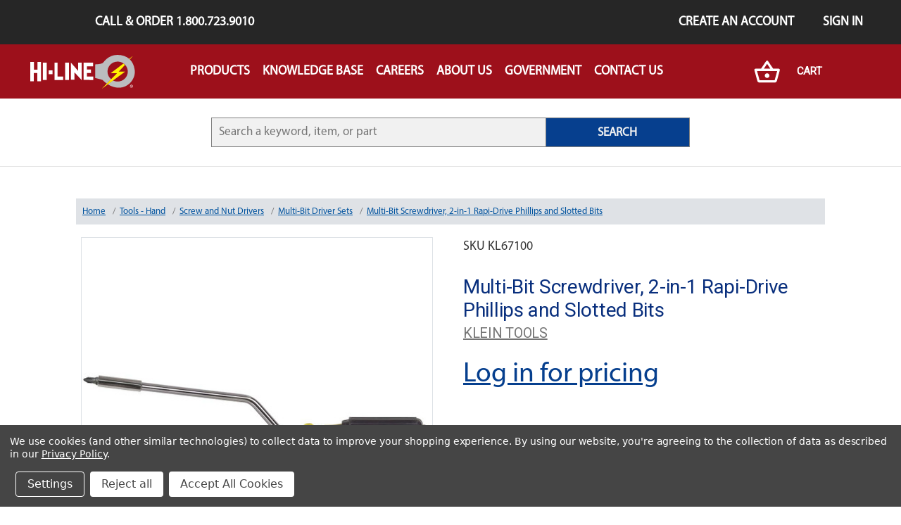

--- FILE ---
content_type: text/html; charset=UTF-8
request_url: https://hi-line.com/multi-bit-screwdriver-2-in-1-rapi-drive-phillips-and-slotted-bits/
body_size: 17980
content:
<!DOCTYPE html>
<html class="no-js" lang="en">
    <head>
        <title>Multi-Bit Screwdriver, 2-in-1 Rapi-Drive Phillips and Slotted Bits - Hi-Line Inc.</title>
        <link rel="dns-prefetch preconnect" href="https://cdn11.bigcommerce.com/s-scmrv6kkrz" crossorigin><link rel="dns-prefetch preconnect" href="https://fonts.googleapis.com/" crossorigin><link rel="dns-prefetch preconnect" href="https://fonts.gstatic.com/" crossorigin>
        <meta property="og:url" content="https://hi-line.com/multi-bit-screwdriver-2-in-1-rapi-drive-phillips-and-slotted-bits/" /><meta property="og:site_name" content="Hi-Line Inc." /><meta name="keywords" content="Industrial Hardware, Industrial Supply, MRO, Inventory Management"><link rel='canonical' href='https://hi-line.com/multi-bit-screwdriver-2-in-1-rapi-drive-phillips-and-slotted-bits/' /><meta name='platform' content='bigcommerce.stencil' /><meta property="og:type" content="product" />
<meta property="og:title" content="Multi-Bit Screwdriver, 2-in-1 Rapi-Drive Phillips and Slotted Bits" />
<meta property="og:description" content="Hi-Line has access to over 100,000+ industrial hardware products with a nationwide network of mobile industrial supply stores. Bringing the store and the service to you." />
<meta property="og:image" content="https://cdn11.bigcommerce.com/s-scmrv6kkrz/products/212482/images/191650/multi-bit-screwdriver-2-in-1-rapi-drive-phillips-and-slotted-bits-kl67100__20229.1689622887.386.513.jpg?c=2" />
<meta property="pinterest:richpins" content="disabled" />
        
         

        <link href="https://cdn11.bigcommerce.com/s-scmrv6kkrz/product_images/favicon.ico?t=1560549684" rel="shortcut icon">
        <link rel="stylesheet" href="https://cdnjs.cloudflare.com/ajax/libs/font-awesome/4.7.0/css/font-awesome.min.css">
        <link rel="stylesheet" href="https://stackpath.bootstrapcdn.com/bootstrap/4.1.3/css/bootstrap.min.css" integrity="sha384-MCw98/SFnGE8fJT3GXwEOngsV7Zt27NXFoaoApmYm81iuXoPkFOJwJ8ERdknLPMO" crossorigin="anonymous">
        <meta name="viewport" content="width=device-width, initial-scale=1, maximum-scale=1">
        <script>
            // Change document class from no-js to js so we can detect this in css
            document.documentElement.className = document.documentElement.className.replace('no-js', 'js');
        </script>

        <style type="text/css" media="screen, print">
            @font-face {
                font-family: "Arial-Narrow-Bold-Italic";
                src: url("https://cdn11.bigcommerce.com/s-scmrv6kkrz/content/Arial Narrow Bold Italic.ttf");
            }
            @font-face {
                font-family: "Arial-Narrow-Bold";
                src: url("https://cdn11.bigcommerce.com/s-scmrv6kkrz/content/Arial Narrow Bold.ttf");
            }
            @font-face {
                font-family: "Arial-Narrow-Italic";
                src: url("https://cdn11.bigcommerce.com/s-scmrv6kkrz/content/Arial Narrow Italic.ttf");
            }
            @font-face {
                font-family: "Arial-Narrow";
                src: url("https://cdn11.bigcommerce.com/s-scmrv6kkrz/content/Arial Narrow.ttf");
            }
            @font-face {
                font-family: "MinionPro-Regular";
                src: url("https://cdn11.bigcommerce.com/s-scmrv6kkrz/content/MinionPro-Regular.otf");
            }
            @font-face {
                font-family: "MyriadPro-Bold";
                src: url("https://cdn11.bigcommerce.com/s-scmrv6kkrz/content/MyriadPro-Bold.otf");
            }
            @font-face {
                font-family: "MyriadPro-BoldIt";
                src: url("https://cdn11.bigcommerce.com/s-scmrv6kkrz/content/MyriadPro-BoldIt.otf");
            }
            @font-face {
                font-family: "MyriadPro-It";
                src: url("https://cdn11.bigcommerce.com/s-scmrv6kkrz/content/MyriadPro-It.otf");
            }
            @font-face {
                font-family: "MyriadPro-Regular";
                src: url("https://cdn11.bigcommerce.com/s-scmrv6kkrz/content/MyriadPro-Regular.otf");
            }
        </style>

        <link href="https://fonts.googleapis.com/css?family=Roboto:400%7COswald:300&display=swap" rel="stylesheet">
        <link data-stencil-stylesheet href="https://cdn11.bigcommerce.com/s-scmrv6kkrz/stencil/aa110230-14b0-0138-518d-0242ac110005/e/cb99f600-59c8-013e-4d03-0efbd2ce9ce1/css/theme-68588ba0-2459-0138-5938-0242ac11000f.css" rel="stylesheet">

        <!-- Start Tracking Code for analytics_googleanalytics -->

<script data-bc-cookie-consent="3" type="text/plain">
var dataLayer = new Array();
//console.log('dataLayer - ' + dataLayer);
function trackGTMEcommerce() {
this._addTrans = addTrans;
this._addItem = addItems;
this._trackTrans = trackTrans;
}
var transaction = {};
transaction.transactionProducts = [];
function addTrans(orderID, store, total, tax, shipping, city, state, country) {
transaction.transactionId = orderID;
transaction.transactionAffiliation = store;
transaction.transactionTotal = total;
transaction.transactionTax = tax;
transaction.transactionShipping = shipping;
//console.log('addTrans - ' + 11);
}
function addItems(orderID, sku, product,variation, price, quantity) {
transaction.transactionProducts.push({
'id': orderID,
'sku': sku,
'name': product,
'category': variation,
'price': price,
'quantity': quantity
});
//console.log('addItems - ' + 'a');
}
function trackTrans() {
transaction.event = 'bcTransactionComplete';
//console.log('transaction - ' + transaction);
dataLayer.push(transaction);
}
var pageTracker = new trackGTMEcommerce();
</script>

<!-- Google Tag Manager -->
<script data-bc-cookie-consent="3" type="text/plain">(function(w,d,s,l,i){w[l]=w[l]||[];w[l].push({'gtm.start':
new Date().getTime(),event:'gtm.js'});var f=d.getElementsByTagName(s)[0],
j=d.createElement(s),dl=l!='dataLayer'?'&l='+l:'';j.async=true;j.src=
'https://www.googletagmanager.com/gtm.js?id='+i+dl;f.parentNode.insertBefore(j,f);
})(window,document,'script','dataLayer','GTM-T975TNW');</script>
<!-- End Google Tag Manager -->

<!-- End Tracking Code for analytics_googleanalytics -->


<script type="text/javascript" src="https://checkout-sdk.bigcommerce.com/v1/loader.js" defer ></script>
<script src="https://www.google.com/recaptcha/api.js" async defer></script>
<script>window.consentManagerStoreConfig = function () { return {"storeName":"Hi-Line Inc.","privacyPolicyUrl":"https:\/\/hi-line.com\/privacy-policy","writeKey":null,"improvedConsentManagerEnabled":true,"AlwaysIncludeScriptsWithConsentTag":true}; };</script>
<script type="text/javascript" src="https://cdn11.bigcommerce.com/shared/js/bodl-consent-32a446f5a681a22e8af09a4ab8f4e4b6deda6487.js" integrity="sha256-uitfaufFdsW9ELiQEkeOgsYedtr3BuhVvA4WaPhIZZY=" crossorigin="anonymous" defer></script>
<script type="text/javascript" src="https://cdn11.bigcommerce.com/shared/js/storefront/consent-manager-config-3013a89bb0485f417056882e3b5cf19e6588b7ba.js" defer></script>
<script type="text/javascript" src="https://cdn11.bigcommerce.com/shared/js/storefront/consent-manager-08633fe15aba542118c03f6d45457262fa9fac88.js" defer></script>
<script type="text/javascript">
var BCData = {"product_attributes":{"sku":"KL67100","upc":"27111734","mpn":null,"gtin":null,"weight":null,"base":true,"image":null,"price":{"without_tax":{"formatted":"$36.77","value":36.77,"currency":"USD"},"tax_label":"Tax"},"stock":null,"instock":true,"stock_message":null,"purchasable":true,"purchasing_message":null,"call_for_price_message":null}};
</script>

 <script data-cfasync="false" src="https://microapps.bigcommerce.com/bodl-events/1.9.4/index.js" integrity="sha256-Y0tDj1qsyiKBRibKllwV0ZJ1aFlGYaHHGl/oUFoXJ7Y=" nonce="" crossorigin="anonymous"></script>
 <script data-cfasync="false" nonce="">

 (function() {
    function decodeBase64(base64) {
       const text = atob(base64);
       const length = text.length;
       const bytes = new Uint8Array(length);
       for (let i = 0; i < length; i++) {
          bytes[i] = text.charCodeAt(i);
       }
       const decoder = new TextDecoder();
       return decoder.decode(bytes);
    }
    window.bodl = JSON.parse(decodeBase64("[base64]"));
 })()

 </script>

<script nonce="">
(function () {
    var xmlHttp = new XMLHttpRequest();

    xmlHttp.open('POST', 'https://bes.gcp.data.bigcommerce.com/nobot');
    xmlHttp.setRequestHeader('Content-Type', 'application/json');
    xmlHttp.send('{"store_id":"1000115407","timezone_offset":"-6.0","timestamp":"2026-01-22T01:25:14.29730200Z","visit_id":"30315de4-f8e6-43b8-8487-7a0800ce3705","channel_id":1}');
})();
</script>

        

        
        
        
        
        
        <!-- snippet location htmlhead -->
    </head>
    <body class="p-0">
        
        <!-- snippet location header -->
        <svg data-src="https://cdn11.bigcommerce.com/s-scmrv6kkrz/stencil/aa110230-14b0-0138-518d-0242ac110005/e/cb99f600-59c8-013e-4d03-0efbd2ce9ce1/img/icon-sprite.svg" class="icons-svg-sprite"></svg>


        <header class="hiline-mobile-nav d-block d-lg-none" role="banner">
    <a href="/" class="hiline-mobile-nav--active hiline-bg-red">
        <img src="https://cdn11.bigcommerce.com/s-scmrv6kkrz/stencil/aa110230-14b0-0138-518d-0242ac110005/e/cb99f600-59c8-013e-4d03-0efbd2ce9ce1/img/Hi-Line-Header-Logo.svg" alt="">
    </a>
    <div class="hiline-mobile-nav--links" id="hiline-mobile-nav--links">
        <div class="p-1">
            <form action="https://hi-line.com/search.php" class="hiline-search input-group">
                <input type="text" placeholder="Search for a keyword, item, or part" name="search_query" class="w-100">
            </form>
        </div>
        <a href="/all">Products</a>
        <a href="/company">Company</a>
        <a href="/careers">Careers</a>
        <a href="/knowledge-base-how-to">Knowledge Base</a>
        <a href="/contact-us">Contact Us</a>
            <a href="/login.php?action=create_account">Sign Up</a>
            <a href="/login.php">Log In</a>
    </div>
    <a href="javascript:void(0);" class="hiline-mobile-nav--icon hiline-bg-red text-white" onclick="toggleMainNav()">
        <i class="fa fa-bars"></i>
    </a>
</header>
<header class="header d-none d-lg-block" role="banner">
    <a href="#" class="mobileMenu-toggle" data-mobile-menu-toggle="menu">
        <span class="mobileMenu-toggleIcon">Toggle menu</span>
    </a>
    <nav class="navUser hiline-bg-dark-gray d-flex">
    <a class="ml-5 pl-5 navUser-action text-white mr-auto" href="tel:1-800-723-9010">Call &amp; Order 1.800.723.9010</a>
        <a class="pr-4 navUser-action text-white" href="/login.php?action=create_account">Create an Account</a>
        <a class="pr-4 navUser-action text-white" href="/login.php">Sign in</a>
</nav>

    <div data-content-region="header_bottom"></div>
    <div class="navPages-container" id="menu" data-menu>
        <nav class="navbar navbar-expand-lg navbar-light hiline-bg-red d-flex justify-content-around">
    <div class="col-2 text-right">
        <a href="/">
            <img class="navbar-brand" src="https://cdn11.bigcommerce.com/s-scmrv6kkrz/stencil/aa110230-14b0-0138-518d-0242ac110005/e/cb99f600-59c8-013e-4d03-0efbd2ce9ce1/img/Hi-Line-Header-Logo.svg" alt="">
        </a>
    </div>
    <div class="collapse navbar-collapse col-8" id="navbarSupportedContent">
        <ul class="navbar-nav">

            <li class="nav-item hiline-dropdown hiline">
                <a href="/all" class="nav-link no-underline text-uppercase dropbtn">
                    <p class="m-0 font-weight-bold text-white">Products</p>
                </a>
                <div id='nav-product' class="nav-link hiline-dropdown-content p-4">
                    <a href=https://hi-line.com/abrasives/ class="nav-link hiline-dropdown--category">
                        <p class="m-0 font-weight-bold text-white">Abrasives</p>
                    </a>
                    <a href=https://hi-line.com/assortments/ class="nav-link hiline-dropdown--category">
                        <p class="m-0 font-weight-bold text-white">Assortments</p>
                    </a>
                    <a href=https://hi-line.com/bulbs-switches/ class="nav-link hiline-dropdown--category">
                        <p class="m-0 font-weight-bold text-white">Bulbs and Switches</p>
                    </a>
                    <a href=https://hi-line.com/cabinetry/ class="nav-link hiline-dropdown--category">
                        <p class="m-0 font-weight-bold text-white">Cabinetry</p>
                    </a>
                    <a href=https://hi-line.com/cable-ties-and-accessories/ class="nav-link hiline-dropdown--category">
                        <p class="m-0 font-weight-bold text-white">Cable Ties and Accessories</p>
                    </a>
                    <a href=https://hi-line.com/chain-straps/ class="nav-link hiline-dropdown--category">
                        <p class="m-0 font-weight-bold text-white">Chain and Straps</p>
                    </a>
                    <a href=https://hi-line.com/chemicals/ class="nav-link hiline-dropdown--category">
                        <p class="m-0 font-weight-bold text-white">Chemicals</p>
                    </a>
                    <a href=https://hi-line.com/electrical/ class="nav-link hiline-dropdown--category">
                        <p class="m-0 font-weight-bold text-white">Electrical</p>
                    </a>
                    <a href=https://hi-line.com/fasteners/ class="nav-link hiline-dropdown--category">
                        <p class="m-0 font-weight-bold text-white">Fasteners</p>
                    </a>
                    <a href=https://hi-line.com/fluid-power/ class="nav-link hiline-dropdown--category">
                        <p class="m-0 font-weight-bold text-white">Fluid Power</p>
                    </a>
                    <a href=https://hi-line.com/fuses/ class="nav-link hiline-dropdown--category">
                        <p class="m-0 font-weight-bold text-white">Fuses</p>
                    </a>
                    <a href=https://hi-line.com/heat-shrink-tubing/ class="nav-link hiline-dropdown--category">
                        <p class="m-0 font-weight-bold text-white">Heat Shrink Tubing</p>
                    </a>
                    <a href=https://hi-line.com/fleet-and-vehicle-maintenance/ class="nav-link hiline-dropdown--category">
                        <p class="m-0 font-weight-bold text-white">Fleet and Vehicle Maintenance</p>
                    </a>
                    <a href=https://hi-line.com/safety-and-protection/ class="nav-link hiline-dropdown--category">
                        <p class="m-0 font-weight-bold text-white">Safety and Protection</p>
                    </a>
                    <a href=https://hi-line.com/shop-supplies/ class="nav-link hiline-dropdown--category">
                        <p class="m-0 font-weight-bold text-white">Shop Supplies</p>
                    </a>
                    <a href=https://hi-line.com/tapes/ class="nav-link hiline-dropdown--category">
                        <p class="m-0 font-weight-bold text-white">Tapes</p>
                    </a>
                    <a href=https://hi-line.com/tools-cutting/ class="nav-link hiline-dropdown--category">
                        <p class="m-0 font-weight-bold text-white">Tools - Cutting</p>
                    </a>
                    <a href=https://hi-line.com/tools-hand/ class="nav-link hiline-dropdown--category">
                        <p class="m-0 font-weight-bold text-white">Tools - Hand</p>
                    </a>
                    <a href=https://hi-line.com/wire-management/ class="nav-link hiline-dropdown--category">
                        <p class="m-0 font-weight-bold text-white">Wire Management</p>
                    </a>
                    <a href=https://hi-line.com/wire-and-cable/ class="nav-link hiline-dropdown--category">
                        <p class="m-0 font-weight-bold text-white">Wire and Cable</p>
                    </a>
                </div>
            </li>
                <li class="nav-item hiline-dropdown hiline">
                    <a href=https://hi-line.com/knowledge-base-how-to class="nav-link no-underline text-uppercase dropbtn">
                        <p class="m-0 font-weight-bold text-white">Knowledge Base</p>
                    </a>
                </li>  
                <li class="nav-item hiline-dropdown hiline">
                    <a href=https://hi-line.com/careers class="nav-link no-underline text-uppercase dropbtn">
                        <p class="m-0 font-weight-bold text-white">Careers</p>
                    </a>
                        <div class="hiline-dropdown-content p-4 flex-column">
                                    <a href=https://hi-line.com/benefits class="nav-link hiline-dropdown--category">
                                            <p class="m-0 font-weight-bold text-white">Benefits</p>
                                    </a>
                                    <a href=https://hi-line.com/current-opportunities class="nav-link hiline-dropdown--category">
                                            <p class="m-0 font-weight-bold text-white">Current Opportunities</p>
                                    </a>
                                    <a href=https://hi-line.com/hiring-process class="nav-link hiline-dropdown--category">
                                            <p class="m-0 font-weight-bold text-white">Hiring Process</p>
                                    </a>
                                    <a href=https://hi-line.com/hi-line-mobile-stores class="nav-link hiline-dropdown--category">
                                            <p class="m-0 font-weight-bold text-white">Mobile Stores</p>
                                    </a>
                                    <a href=https://hi-line.com/reasons-to-join class="nav-link hiline-dropdown--category">
                                            <p class="m-0 font-weight-bold text-white">Reasons To Join Hi-Line</p>
                                    </a>
                            </div>
                </li>  
                <li class="nav-item hiline-dropdown hiline">
                    <a href=https://hi-line.com/about-us class="nav-link no-underline text-uppercase dropbtn">
                        <p class="m-0 font-weight-bold text-white">About Us</p>
                    </a>
                        <div class="hiline-dropdown-content p-4 flex-column">
                                    <a href=https://hi-line.com/terms-and-conditions class="nav-link hiline-dropdown--category">
                                            <p class="m-0 font-weight-bold text-white">Terms and Conditions</p>
                                    </a>
                                    <a href=https://hi-line.com/terms-of-use class="nav-link hiline-dropdown--category">
                                            <p class="m-0 font-weight-bold text-white">Terms of Use</p>
                                    </a>
                                    <a href=https://hi-line.com/privacy-policy class="nav-link hiline-dropdown--category">
                                            <p class="m-0 font-weight-bold text-white">Privacy Policy</p>
                                    </a>
                            </div>
                </li>  
                <li class="nav-item hiline-dropdown hiline">
                    <a href=https://hi-line.com/government-and-military-sales class="nav-link no-underline text-uppercase dropbtn">
                        <p class="m-0 font-weight-bold text-white">Government</p>
                    </a>
                </li>  
                <li class="nav-item hiline-dropdown hiline">
                    <a href=https://hi-line.com/contact-us class="nav-link no-underline text-uppercase dropbtn">
                        <p class="m-0 font-weight-bold text-white">Contact Us</p>
                    </a>
                </li>  
        </ul>
    </div>
    <div class="col-2">
        <a href="/cart.php" class="no-underline hiline-pointer">
            <img src="https://cdn11.bigcommerce.com/s-scmrv6kkrz/stencil/aa110230-14b0-0138-518d-0242ac110005/e/cb99f600-59c8-013e-4d03-0efbd2ce9ce1/img/Hi-Line-Basket.svg" class="mr-3" alt="">
            <span class="hiline--cart-pill countPill cart-quantity">0</span>
           <h5 class="d-inline font-weight-bold text-white">Cart</h5>
        </a>
    </div>
</nav>
    </div>
    <div class="container pt-4 pb-4 d-flex justify-content-around">
        <form action="https://hi-line.com/search.php" class="hiline-search col-8">
            <input type="text" placeholder="Search a keyword, item, or part" name="search_query">
            <button type="submit" class="hiline-btn--primary p-0">SEARCH</button>
        </form>
    </div>
</header>        <div class="body">
     
    <div class="container" id="contentContainer">
            <!--Context Injection for MSDS/Tech Data-->
    <!--End Injection-->



    <ul class="d-none p-2 hiline-breadcrumbs d-md-flex between list-style-none breadcrumb" itemscope itemtype="http://schema.org/BreadcrumbList">
        <li class="align-self-center" itemscope itemtype="http://schema.org/ListItem" itemprop="itemListElement">
                <a href="https://hi-line.com/" class="" itemtype="http://schema.org/Thing" itemprop="item"><span itemprop="name">Home</span></a>
            <meta itemprop="position" content=0 />
        </li>
        <li class="align-self-center" itemscope itemtype="http://schema.org/ListItem" itemprop="itemListElement">
                <a href="https://hi-line.com/tools-hand/" class="" itemtype="http://schema.org/Thing" itemprop="item"><span itemprop="name">Tools - Hand</span></a>
            <meta itemprop="position" content=1 />
        </li>
        <li class="align-self-center" itemscope itemtype="http://schema.org/ListItem" itemprop="itemListElement">
                <a href="https://hi-line.com/tools-hand/screw-and-nut-drivers/" class="" itemtype="http://schema.org/Thing" itemprop="item"><span itemprop="name">Screw and Nut Drivers</span></a>
            <meta itemprop="position" content=2 />
        </li>
        <li class="align-self-center" itemscope itemtype="http://schema.org/ListItem" itemprop="itemListElement">
                <a href="https://hi-line.com/tools-hand/screw-and-nut-drivers/multi-bit-driver-sets/" class="" itemtype="http://schema.org/Thing" itemprop="item"><span itemprop="name">Multi-Bit Driver Sets</span></a>
            <meta itemprop="position" content=3 />
        </li>
        <li class="align-self-center" itemscope itemtype="http://schema.org/ListItem" itemprop="itemListElement">
                <a href="https://hi-line.com/multi-bit-screwdriver-2-in-1-rapi-drive-phillips-and-slotted-bits/" class="" itemtype="http://schema.org/Thing" itemprop="item"><span itemprop="name">Multi-Bit Screwdriver, 2-in-1 Rapi-Drive Phillips and Slotted Bits</span></a>
            <meta itemprop="position" content=4 />
        </li>
</ul>

    <div itemscope itemtype="http://schema.org/Product">
        
<div class="productView">

    <section class="productView-details">
        <div class="d-none" itemprop="image">https://cdn11.bigcommerce.com/s-scmrv6kkrz/images/stencil/original/products/212482/191650/multi-bit-screwdriver-2-in-1-rapi-drive-phillips-and-slotted-bits-kl67100__20229.1689622887.jpg?c=2</div>
        <div class="d-none" itemprop="url">https://hi-line.com/multi-bit-screwdriver-2-in-1-rapi-drive-phillips-and-slotted-bits/</div>
        <div class="d-none" itemprop="brand">KLEIN TOOLS</div>
        <div class="d-none" itemprop="sku">KL67100</div>

        <div class="productView-product">
            <div data-product-sku class="mb-4">SKU KL67100</div>
            <h1 class="productView-title"  itemprop="name" >Multi-Bit Screwdriver, 2-in-1 Rapi-Drive Phillips and Slotted Bits</h1>
            <h2 class="productView-brand"  itemprop="brand" itemscope itemtype="http://schema.org/Brand"
                >
                <a href="https://hi-line.com/klein-tool/"  itemprop="url" ><span  itemprop="name"
                        >KLEIN TOOLS</span></a>
            </h2>
            <div class="productView-price">
                <a href="/login.php" class="hiline-text-blue">Log in for pricing</a>            </div>
            <div data-content-region="product_below_price"><div data-layout-id="c2256198-03ac-476f-837e-22d9ca667838">       <div data-widget-id="85c5c6a5-d689-407b-80f8-37eea9a4d7e4" data-placement-id="82e20704-b518-4e19-937c-781f73bd75a2" data-placement-status="ACTIVE"><style media="screen">
  #banner-region- {
    display: block;
    width: 100%;
    max-width: 545px;
  }
</style>

<div id="banner-region-">
  <div data-pp-style-logo-position="left" data-pp-style-logo-type="inline" data-pp-style-text-color="black" data-pp-style-text-size="12" id="paypal-bt-proddetails-messaging-banner">
  </div>
  <script defer="" nonce="">
    (function () {
      // Price container with data-product-price-with-tax has bigger priority for product amount calculations
      const priceContainer = document.querySelector('[data-product-price-with-tax]')?.innerText
              ? document.querySelector('[data-product-price-with-tax]')
              : document.querySelector('[data-product-price-without-tax]');

      if (priceContainer) {
        renderMessageIfPossible();

        const config = {
          childList: true,    // Observe direct child elements
          subtree: true,      // Observe all descendants
          attributes: false,  // Do not observe attribute changes
        };

        const observer = new MutationObserver((mutationsList) => {
          if (mutationsList.length > 0) {
            renderMessageIfPossible();
          }
        });

        observer.observe(priceContainer, config);
      }

      function renderMessageIfPossible() {
        const amount = getPriceAmount(priceContainer.innerText)[0];

        if (amount) {
          renderMessage(amount);
        }
      }

      function getPriceAmount(text) {
        /*
         INFO:
         - extracts a string from a pattern: [number][separator][number][separator]...
           [separator] - any symbol but a digit, including whitespaces
         */
        const pattern = /\d+(?:[^\d]\d+)+(?!\d)/g;
        const matches = text.match(pattern);
        const results = [];

        // if there are no matches
        if (!matches?.length) {
          const amount = text.replace(/[^\d]/g, '');

          if (!amount) return results;

          results.push(amount);

          return results;
        }

        matches.forEach(str => {
          const sepIndexes = [];

          for (let i = 0; i < str.length; i++) {
            // find separator index and push to array
            if (!/\d/.test(str[i])) {
              sepIndexes.push(i);
            }
          }
          if (sepIndexes.length === 0) return;
          // assume the last separator is the decimal
          const decIndex = sepIndexes[sepIndexes.length - 1];

          // cut the substr to the separator with replacing non-digit chars
          const intSubstr = str.slice(0, decIndex).replace(/[^\d]/g, '');
          // cut the substr after the separator with replacing non-digit chars
          const decSubstr = str.slice(decIndex + 1).replace(/[^\d]/g, '');

          if (!intSubstr) return;

          const amount = decSubstr ? `${intSubstr}.${decSubstr}` : intSubstr;
          // to get floating point number
          const number = parseFloat(amount);

          if (!isNaN(number)) {
            results.push(String(number));
          }
        });

        return results;
      }

      function renderMessage(amount) {
        const messagesOptions = {
          amount,
          placement: 'product',
        };

        const paypalScriptParams = {
          'client-id': 'AQ3RkiNHQ53oodRlTz7z-9ETC9xQNUgOLHjVDII9sgnF19qLXJzOwShAxcFW7OT7pVEF5B9bwjIArOvE',
          components: ['messages'],
          'data-partner-attribution-id': '',
          'merchant-id': 'J3P8NY6RF6XUC',
          'data-namespace': 'paypalMessages'
        };

        if (!window.paypalMessages) {
          loadScript(paypalScriptParams).then(() => {
            window.paypalMessages.Messages(messagesOptions).render('#paypal-bt-proddetails-messaging-banner');
          });
        } else {
          window.paypalMessages.Messages(messagesOptions).render('#paypal-bt-proddetails-messaging-banner');
        }
      }

      function loadScript(paypalScriptParams) {
        return new Promise((resolve, reject) => {
          const script = document.createElement('script');
          script.type = 'text/javascript';
          script.src = 'https://unpkg.com/@paypal/paypal-js@3.1.6/dist/paypal.browser.min.js';
          script.integrity = 'sha384-ixafT4J9V4G5ltzIzhcmeyo1TvVbMf3eH73We7APYo338opA0FlgZ5VtBzMnMEEg';
          script.crossOrigin = 'anonymous';
          script.nonce = '';

          script.onload = () =>
            window.paypalLoadScript(paypalScriptParams).then(() => resolve());

          script.onerror = event => {
            reject(event);
          };

          document.head.appendChild(script);
        });
      }
    }());
  </script>
</div>
</div>
</div></div>

            
            <dl class="productView-info">
                <dt class="productView-info-name">UPC:</dt>
                <dd class="productView-info-value" data-product-upc>27111734</dd>

                <div class="productView-info-bulkPricing">
                                    </div>

                <!-- 
                <dt class="productView-info-name">Type:</dt>
                <dd class="productView-info-value">Screwdriver</dd>
                
                <dt class="productView-info-name">Style:</dt>
                <dd class="productView-info-value">Multi-Bit</dd>
                
                <dt class="productView-info-name">Material:</dt>
                <dd class="productView-info-value">Steel</dd>
                
                <dt class="productView-info-name">Handle Color:</dt>
                <dd class="productView-info-value">Yellow/Black</dd>
                
                <dt class="productView-info-name">Slotted Bits:</dt>
                <dd class="productView-info-value">3/16 Inch (0.5 cm)</dd>
                
                <dt class="productView-info-name">Weight:</dt>
                <dd class="productView-info-value">4.2 oz (118 g)</dd>
                
                <dt class="productView-info-name">Phillips Bits:</dt>
                <dd class="productView-info-value">#2</dd>
                
                <dt class="productView-info-name">Overall Length:</dt>
                <dd class="productView-info-value">9.75 Inch (24.8 cm)</dd>
                
                <dt class="productView-info-name">Bit Retention:</dt>
                <dd class="productView-info-value">Quick Change</dd>
                
                <dt class="productView-info-name">Shank Length:</dt>
                <dd class="productView-info-value">6 Inch (15.2 cm)</dd>
                
                <dt class="productView-info-name">Handle Type:</dt>
                <dd class="productView-info-value">Cushion Grip</dd>
                
                <dt class="productView-info-name">Pkg Qty:</dt>
                <dd class="productView-info-value">1</dd>
                 -->
            </dl>
        </div>
    </section>

    <section class="productView-images" data-image-gallery>
        <figure class="productView-image" data-image-gallery-main  data-zoom-image="https://cdn11.bigcommerce.com/s-scmrv6kkrz/images/stencil/1280x1280/products/212482/191650/multi-bit-screwdriver-2-in-1-rapi-drive-phillips-and-slotted-bits-kl67100__20229.1689622887.jpg?c=2" 
            >
            <div class="productView-img-container border productView-hammer">
                    <div class='taddy-mason' style="display: none;">
                        <a 
                        href="https://cdn11.bigcommerce.com/s-scmrv6kkrz/images/stencil/1280x1280/products/212482/191650/multi-bit-screwdriver-2-in-1-rapi-drive-phillips-and-slotted-bits-kl67100__20229.1689622887.jpg?c=2"
                        >
                            <img  
                                id='taddy-mason' 
                                class="productView-image--default lazyload" data-sizes="auto" 
                                src="https://cdn11.bigcommerce.com/s-scmrv6kkrz/stencil/aa110230-14b0-0138-518d-0242ac110005/e/cb99f600-59c8-013e-4d03-0efbd2ce9ce1/img/loading.svg"
                                data-src="https://cdn11.bigcommerce.com/s-scmrv6kkrz/images/stencil/500x659/products/212482/191650/multi-bit-screwdriver-2-in-1-rapi-drive-phillips-and-slotted-bits-kl67100__20229.1689622887.jpg?c=2" 
                                title="Multi-Bit Screwdriver, 2-in-1 Rapi-Drive Phillips and Slotted Bits" 
                                data-main-image
                            >
                         </a>
                    </div>
                    <div class='sleepy-jerry'>
                        <a 
                        href="https://cdn11.bigcommerce.com/s-scmrv6kkrz/images/stencil/1280x1280/products/212482/191650/multi-bit-screwdriver-2-in-1-rapi-drive-phillips-and-slotted-bits-kl67100__20229.1689622887.jpg?c=2"
                        >
                            <img                                
                                class="productView-image--default lazyload" data-sizes="auto" 
                                src="https://cdn11.bigcommerce.com/s-scmrv6kkrz/stencil/aa110230-14b0-0138-518d-0242ac110005/e/cb99f600-59c8-013e-4d03-0efbd2ce9ce1/img/loading.svg"
                                data-src="https://cdn11.bigcommerce.com/s-scmrv6kkrz/images/stencil/500x659/products/212482/191650/multi-bit-screwdriver-2-in-1-rapi-drive-phillips-and-slotted-bits-kl67100__20229.1689622887.jpg?c=2" 
                                title="Multi-Bit Screwdriver, 2-in-1 Rapi-Drive Phillips and Slotted Bits" 
                                data-main-image
                            >
                         </a>
                    </div>

                            

                       
            </div>
        </figure>
        <ul class="productView-thumbnails" >
            <li class="productView-thumbnail">
                <a class="productView-thumbnail-link" href="https://cdn11.bigcommerce.com/s-scmrv6kkrz/images/stencil/500x659/products/212482/191650/multi-bit-screwdriver-2-in-1-rapi-drive-phillips-and-slotted-bits-kl67100__20229.1689622887.jpg?c=2"
                    data-image-gallery-item data-image-gallery-new-image-url="https://cdn11.bigcommerce.com/s-scmrv6kkrz/images/stencil/500x659/products/212482/191650/multi-bit-screwdriver-2-in-1-rapi-drive-phillips-and-slotted-bits-kl67100__20229.1689622887.jpg?c=2"
                    data-image-gallery-zoom-image-url="https://cdn11.bigcommerce.com/s-scmrv6kkrz/images/stencil/1280x1280/products/212482/191650/multi-bit-screwdriver-2-in-1-rapi-drive-phillips-and-slotted-bits-kl67100__20229.1689622887.jpg?c=2"                     >
                    <img class="lazyload" data-sizes="auto" src="https://cdn11.bigcommerce.com/s-scmrv6kkrz/stencil/aa110230-14b0-0138-518d-0242ac110005/e/cb99f600-59c8-013e-4d03-0efbd2ce9ce1/img/loading.svg" data-src="https://cdn11.bigcommerce.com/s-scmrv6kkrz/images/stencil/50x50/products/212482/191650/multi-bit-screwdriver-2-in-1-rapi-drive-phillips-and-slotted-bits-kl67100__20229.1689622887.jpg?c=2" title="Multi-Bit Screwdriver, 2-in-1 Rapi-Drive Phillips and Slotted Bits"
                    alt=Multi-Bit Screwdriver, 2-in-1 Rapi-Drive Phillips and Slotted Bits
                    >
                </a>
            </li>
            <li class="productView-thumbnail">
                <a class="productView-thumbnail-link" href="https://cdn11.bigcommerce.com/s-scmrv6kkrz/images/stencil/500x659/products/212482/193722/multi-bit-screwdriver-2-in-1-rapi-drive-phillips-and-slotted-bits-kl67100__59411.1689624322.jpg?c=2"
                    data-image-gallery-item data-image-gallery-new-image-url="https://cdn11.bigcommerce.com/s-scmrv6kkrz/images/stencil/500x659/products/212482/193722/multi-bit-screwdriver-2-in-1-rapi-drive-phillips-and-slotted-bits-kl67100__59411.1689624322.jpg?c=2"
                    data-image-gallery-zoom-image-url="https://cdn11.bigcommerce.com/s-scmrv6kkrz/images/stencil/1280x1280/products/212482/193722/multi-bit-screwdriver-2-in-1-rapi-drive-phillips-and-slotted-bits-kl67100__59411.1689624322.jpg?c=2"                     >
                    <img class="lazyload" data-sizes="auto" src="https://cdn11.bigcommerce.com/s-scmrv6kkrz/stencil/aa110230-14b0-0138-518d-0242ac110005/e/cb99f600-59c8-013e-4d03-0efbd2ce9ce1/img/loading.svg" data-src="https://cdn11.bigcommerce.com/s-scmrv6kkrz/images/stencil/50x50/products/212482/193722/multi-bit-screwdriver-2-in-1-rapi-drive-phillips-and-slotted-bits-kl67100__59411.1689624322.jpg?c=2" title="Multi-Bit Screwdriver, 2-in-1 Rapi-Drive Phillips and Slotted Bits"
                    alt=Multi-Bit Screwdriver, 2-in-1 Rapi-Drive Phillips and Slotted Bits
                    >
                </a>
            </li>
        </ul>
<!--PROP 65 Info for ALL Products-->
 		<div class="prop65-cont__text column">
			<p class="prop-title show">California Residents: Prop 65 Warning
			<br> <b>WARNING:</b> Cancer and Reproductive Harm 
			<br> <a href="https://www.p65warnings.ca.gov/" target="_blank">www.p65warnings.ca.gov</a>
			</p>
		</div>
		
  </section>

    <section class="productView-details">
        <div class="productView-options">
            <form class="form" method="post" action="https://hi-line.com/cart.php" enctype="multipart/form-data"
                data-cart-item-add>
                <input type="hidden" name="action" value="add">
                <input type="hidden" name="product_id" value="212482" />
                <div data-product-option-change style="display:none;">
                </div>
                <div class="form-field form-field--stock u-hiddenVisually">
                    <label class="form-label form-label--alternate">
                        Current Stock:
                        <span data-product-stock></span>
                    </label>
                </div>
                


                            <div data-product-sku class="mb-4">Pkg Qty: 1</div>



                <div  id='mobile-basket-add' class="d-flex flex-column flex-md-row align-items-center">
    <div class="p-0 m-0 form-field form-field--increments">
        <!-- <label class="form-label form-label--alternate" for="qty[]">Quantity:</label> -->
        <div class="form-increment input-group p-0 m-0" data-quantity-change>
            <div class="input-group">
                <button class="input-group-prepend hiline-bg-blue br-0 p-2 mr-2" data-action="dec">
                    <span class="text-white border-0 input-group-text hiline-bg-blue">-</span>
                </button>
                <input
                    class="hiline-text-blue br-0 p-2 form-input form-input--incrementTotal"
                    id="qty[]"
                    name="qty[]"
                    type="tel"
                    value="1"
                    data-quantity-min="0"
                    data-quantity-max="0"
                    min="1"
                    pattern="[0-9]*"
                    aria-live="polite">
                <button class="ml-2 input-group-prepend hiline-bg-blue br-0 p-2" data-action="inc">
                    <span class="text-white border-0 input-group-text hiline-bg-blue">+</span>
                </button>
            </div>
        </div>
    </div>

    <button
        disabled aria-disabled="true"
        class="ml-md-4 isabled mt-4 mt-md-0 text-uppercase text-white hiline-bg-blue--disabled form-action p-2 m-0 "
        id="form-action-addToCart"
        data-wait-message="Adding to cart…"
        type="submit"
        value="Add to Cart">
        <span class="text-white border-0 input-group-text hiline-bg-blue--disabled">Add To Cart</span>
    </button>



</div>
<div class="alertBox productAttributes-message" style="display: none;">
    <div class="alertBox-column alertBox-icon">
        <icon glyph="ic-success" class="icon" aria-hidden="true"><svg xmlns="http://www.w3.org/2000/svg" width="24"
                height="24" viewBox="0 0 24 24">
                <path d="M12 2C6.48 2 2 6.48 2 12s4.48 10 10 10 10-4.48 10-10S17.52 2 12 2zm1 15h-2v-2h2v2zm0-4h-2V7h2v6z"></path>
            </svg></icon>
    </div>
    <p class="alertBox-column alertBox-message"></p>
</div>            </form>
            <form action="/wishlist.php?action=add&amp;product_id=212482" class="form form-wishlist form-action" data-wishlist-add method="post">
    <a aria-controls="wishlist-dropdown" aria-expanded="false" class="button dropdown-menu-button" data-dropdown="wishlist-dropdown">
        <span>Add to Wish List</span>
        <i aria-hidden="true" class="icon">
            <svg>
                <use xlink:href="#icon-chevron-down" />
            </svg>
        </i>
    </a>
    <ul aria-hidden="true" class="dropdown-menu" data-dropdown-content id="wishlist-dropdown" tabindex="-1">
        
        <li>
            <input class="button" type="submit" value="Add to My Wish List">
        </li>
        <li>
            <a data-wishlist class="button" href="/wishlist.php?action=addwishlist&product_id=212482">Create New Wish List</a>
        </li>
    </ul>
</form>
        </div>
            <div class="addthis_toolbox addthis_32x32_style" addthis:url=""
         addthis:title="">
        <ul class="socialLinks">
                <li class="socialLinks-item socialLinks-item--facebook">
                    <a class="addthis_button_facebook icon icon--facebook" >

                            <svg>
                                <use xlink:href="#icon-facebook"/>
                            </svg>







                    </a>
                </li>
                <li class="socialLinks-item socialLinks-item--email">
                    <a class="addthis_button_email icon icon--email" >


                            <svg>
                                <use xlink:href="#icon-envelope"/>
                            </svg>






                    </a>
                </li>
                <li class="socialLinks-item socialLinks-item--print">
                    <a class="addthis_button_print icon icon--print" >



                            <svg>
                                <use xlink:href="#icon-print"/>
                            </svg>





                    </a>
                </li>
                <li class="socialLinks-item socialLinks-item--twitter">
                    <a class="addthis_button_twitter icon icon--twitter" >




                            <svg>
                                <use xlink:href="#icon-twitter"/>
                            </svg>




                    </a>
                </li>
                <li class="socialLinks-item socialLinks-item--pinterest">
                    <a class="addthis_button_pinterest icon icon--pinterest" >







                            <svg>
                                <use xlink:href="#icon-pinterest"/>
                            </svg>

                    </a>
                </li>
        </ul>
        <script type="text/javascript"
                src="//s7.addthis.com/js/300/addthis_widget.js#pubid=ra-4e94ed470ee51e32"></script>
        <script>
            if (typeof(addthis) === "object") {
                addthis.toolbox('.addthis_toolbox');
            }
        </script>
    </div>
        <!-- snippet location product_details -->
        
    </section>

    <article class="productView-description"  itemprop="description" >
        <ul class="tabs" data-tab>
        <li class="tab is-active">
            <a class="tab-title" href="#tab-description">Description</a>
        </li>
                <li class="tab">
                    <a class="tab-title" href="#tab-specs">                        
                            Tech Specs
                    </a>
                </li>
    </ul>
    <div class="tabs-contents">
        <div class="tab-content is-active" id="tab-description">
            <ul> <li>Klein Tools 2-in-1 Screwdriver saves time and effort, especially on long-threaded screws used with switch plates and light fixtures</li><li>Rapi-Drive‚ Screwdriver has crank action handle that spins screws fast with one hand</li><li>Interchangeable bit holder for quick switching between tip styles</li><li>Features the most popular tip styles: 3/16-Inch (5 mm) slotted tip and #2 Phillips</li><li>Designed for light duty screwdriving. Not intended for high-torque applications</li><li>Cushion-Grip handle for greater torque and comfort</li><li>Bits secured with retaining ring</li> </ul>
            <!-- snippet location product_description -->
        </div>
            <div class="tab-content" id="tab-specs">
                <table>
                                        <tr>
                                            <td>Type</td>
                                            <td>Screwdriver</td>
                                        </tr>
                                        <tr>
                                            <td>Style</td>
                                            <td>Multi-Bit</td>
                                        </tr>
                                        <tr>
                                            <td>Material</td>
                                            <td>Steel</td>
                                        </tr>
                                        <tr>
                                            <td>Handle Color</td>
                                            <td>Yellow/Black</td>
                                        </tr>
                                        <tr>
                                            <td>Slotted Bits</td>
                                            <td>3/16 Inch (0.5 cm)</td>
                                        </tr>
                                        <tr>
                                            <td>Weight</td>
                                            <td>4.2 oz (118 g)</td>
                                        </tr>
                                        <tr>
                                            <td>Phillips Bits</td>
                                            <td>#2</td>
                                        </tr>
                                        <tr>
                                            <td>Overall Length</td>
                                            <td>9.75 Inch (24.8 cm)</td>
                                        </tr>
                                        <tr>
                                            <td>Bit Retention</td>
                                            <td>Quick Change</td>
                                        </tr>
                                        <tr>
                                            <td>Shank Length</td>
                                            <td>6 Inch (15.2 cm)</td>
                                        </tr>
                                        <tr>
                                            <td>Handle Type</td>
                                            <td>Cushion Grip</td>
                                        </tr>
                </table>
            </div>
    </div>    </article>
</div>

<div id="previewModal" class="modal modal--large" data-reveal>
    <a href="#" class="modal-close" aria-label="Close" role="button">
        <span aria-hidden="true">&#215;</span>
    </a>
    <div class="modal-content"></div>
    <div class="loadingOverlay"></div>
</div>



        <div class="d-none d-md-block">
    <ul class="tabs" data-tab role="tablist">
        <li class="tab is-active" role="presentational">
            <a class="tab-title" href="#tab-related" role="tab" tabindex="0" aria-selected="true" controls="tab-related">Related Products</a>
        </li>
    </ul>

    <div class="tabs-contents">
        <div role="tabpanel" aria-hidden="false" class="tab-content has-jsContent is-active" id="tab-related">
            <section class="productCarousel"
    data-slick='{
        "dots": true,
        "infinite": false,
        "mobileFirst": true,
        "slidesToShow": 6,
        "slidesToScroll": 3
    }'
>
    <div class="productCarousel-slide">
        <a href="https://hi-line.com/multi-bit-electronics-screwdriver-4-in-1-phillips-slotted-bits/">
    <article class="hiline-card card h-100  border-blue border-bottom-5 border-top-2-hover border-right-2-hover border-left-2-hover p-2 bg-white">
        <figure class="card-figure">
            <a href="https://hi-line.com/multi-bit-electronics-screwdriver-4-in-1-phillips-slotted-bits/">
                <div class="card-img-container">
                    <img class="card-image lazyload" data-sizes="auto" src="https://cdn11.bigcommerce.com/s-scmrv6kkrz/stencil/aa110230-14b0-0138-518d-0242ac110005/e/cb99f600-59c8-013e-4d03-0efbd2ce9ce1/img/loading.svg" data-src="https://cdn11.bigcommerce.com/s-scmrv6kkrz/images/stencil/500x659/products/212496/191664/multi-bit-electronics-screwdriver-4-in-1-phillips-slotted-bits-kl32581__76382.1689622894.jpg?c=2"
                        alt="Multi-Bit Electronics Screwdriver, 4-in-1, Phillips, Slotted Bits" title="Multi-Bit Electronics Screwdriver, 4-in-1, Phillips, Slotted Bits">
                </div>
            </a>
             <!-- <figcaption class="card-figcaption">
                    <div class="card-figcaption-body">
                    </div>
                </figcaption> -->
        </figure>
        <div class="text-center mb-2">
            <!-- Brand Name on Cards -->
            <!-- 
            <p class="card-text" data-test-info-type="brandName">KLEIN TOOLS</p>
            -->
            
            <!-- Break Line -->
            <br>
            
            <h4 class="card-title font-weight-bold ">
                <a href="https://hi-line.com/multi-bit-electronics-screwdriver-4-in-1-phillips-slotted-bits/">Multi-Bit Electronics Screwdriver, 4-in-1, Phillips, Slotted Bits</a>
            </h4>
            
            <!-- Adds SKU to Cards -->
                <p class="card-text">SKU: KL32581</p>

            <div class="card-text" data-test-info-type="price">
                <a href="/login.php" class="hiline-text-blue">Log in for pricing</a>            </div>
                        
        </div>
    </article>

</a>    </div>
    <div class="productCarousel-slide">
        <a href="https://hi-line.com/multi-bit-screwdriver-nut-driver-5-in-1-phillips-slotted-bits/">
    <article class="hiline-card card h-100  border-blue border-bottom-5 border-top-2-hover border-right-2-hover border-left-2-hover p-2 bg-white">
        <figure class="card-figure">
            <a href="https://hi-line.com/multi-bit-screwdriver-nut-driver-5-in-1-phillips-slotted-bits/">
                <div class="card-img-container">
                    <img class="card-image lazyload" data-sizes="auto" src="https://cdn11.bigcommerce.com/s-scmrv6kkrz/stencil/aa110230-14b0-0138-518d-0242ac110005/e/cb99f600-59c8-013e-4d03-0efbd2ce9ce1/img/loading.svg" data-src="https://cdn11.bigcommerce.com/s-scmrv6kkrz/images/stencil/500x659/products/212501/191669/multi-bit-screwdrivernut-driver-5-in-1-phillips-slotted-bits-kl32476__47389.1689622896.jpg?c=2"
                        alt="Multi-Bit Screwdriver / Nut Driver, 5-in-1, Phillips, Slotted Bits" title="Multi-Bit Screwdriver / Nut Driver, 5-in-1, Phillips, Slotted Bits">
                </div>
            </a>
             <!-- <figcaption class="card-figcaption">
                    <div class="card-figcaption-body">
                    </div>
                </figcaption> -->
        </figure>
        <div class="text-center mb-2">
            <!-- Brand Name on Cards -->
            <!-- 
            <p class="card-text" data-test-info-type="brandName">KLEIN TOOLS</p>
            -->
            
            <!-- Break Line -->
            <br>
            
            <h4 class="card-title font-weight-bold ">
                <a href="https://hi-line.com/multi-bit-screwdriver-nut-driver-5-in-1-phillips-slotted-bits/">Multi-Bit Screwdriver / Nut Driver, 5-in-1, Phillips, Slotted Bits</a>
            </h4>
            
            <!-- Adds SKU to Cards -->
                <p class="card-text">SKU: KL32476</p>

            <div class="card-text" data-test-info-type="price">
                <a href="/login.php" class="hiline-text-blue">Log in for pricing</a>            </div>
                        
        </div>
    </article>

</a>    </div>
    <div class="productCarousel-slide">
        <a href="https://hi-line.com/hvac-pocket-screwdriver-3-in-1-phillips-slotted-schrader-bits/">
    <article class="hiline-card card h-100  border-blue border-bottom-5 border-top-2-hover border-right-2-hover border-left-2-hover p-2 bg-white">
        <figure class="card-figure">
            <a href="https://hi-line.com/hvac-pocket-screwdriver-3-in-1-phillips-slotted-schrader-bits/">
                <div class="card-img-container">
                    <img class="card-image lazyload" data-sizes="auto" src="https://cdn11.bigcommerce.com/s-scmrv6kkrz/stencil/aa110230-14b0-0138-518d-0242ac110005/e/cb99f600-59c8-013e-4d03-0efbd2ce9ce1/img/loading.svg" data-src="https://cdn11.bigcommerce.com/s-scmrv6kkrz/images/stencil/500x659/products/212490/191658/hvac-pocket-screwdriver-3-in-1-phillips-slotted-schrader-bits-kl32613__99244.1689622890.jpg?c=2"
                        alt="HVAC Pocket Screwdriver, 3-in-1, Phillips, Slotted, Schrader Bits" title="HVAC Pocket Screwdriver, 3-in-1, Phillips, Slotted, Schrader Bits">
                </div>
            </a>
             <!-- <figcaption class="card-figcaption">
                    <div class="card-figcaption-body">
                    </div>
                </figcaption> -->
        </figure>
        <div class="text-center mb-2">
            <!-- Brand Name on Cards -->
            <!-- 
            <p class="card-text" data-test-info-type="brandName">KLEIN TOOLS</p>
            -->
            
            <!-- Break Line -->
            <br>
            
            <h4 class="card-title font-weight-bold ">
                <a href="https://hi-line.com/hvac-pocket-screwdriver-3-in-1-phillips-slotted-schrader-bits/">HVAC Pocket Screwdriver, 3-in-1, Phillips, Slotted, Schrader Bits</a>
            </h4>
            
            <!-- Adds SKU to Cards -->
                <p class="card-text">SKU: KL32613</p>

            <div class="card-text" data-test-info-type="price">
                <a href="/login.php" class="hiline-text-blue">Log in for pricing</a>            </div>
                        
        </div>
    </article>

</a>    </div>
    <div class="productCarousel-slide">
        <a href="https://hi-line.com/bit-2-phillips-1-4-slotted/">
    <article class="hiline-card card h-100  border-blue border-bottom-5 border-top-2-hover border-right-2-hover border-left-2-hover p-2 bg-white">
        <figure class="card-figure">
            <a href="https://hi-line.com/bit-2-phillips-1-4-slotted/">
                <div class="card-img-container">
                    <img class="card-image lazyload" data-sizes="auto" src="https://cdn11.bigcommerce.com/s-scmrv6kkrz/stencil/aa110230-14b0-0138-518d-0242ac110005/e/cb99f600-59c8-013e-4d03-0efbd2ce9ce1/img/loading.svg" data-src="https://cdn11.bigcommerce.com/s-scmrv6kkrz/images/stencil/500x659/products/212553/191723/bit-number-2-phillips-1-4-inch-slotted-kl32483__64044.1689622916.jpg?c=2"
                        alt="Bit #2 Phillips 1/4&quot; Slotted" title="Bit #2 Phillips 1/4&quot; Slotted">
                </div>
            </a>
             <!-- <figcaption class="card-figcaption">
                    <div class="card-figcaption-body">
                    </div>
                </figcaption> -->
        </figure>
        <div class="text-center mb-2">
            <!-- Brand Name on Cards -->
            <!-- 
            <p class="card-text" data-test-info-type="brandName">KLEIN TOOLS</p>
            -->
            
            <!-- Break Line -->
            <br>
            
            <h4 class="card-title font-weight-bold ">
                <a href="https://hi-line.com/bit-2-phillips-1-4-slotted/">Bit #2 Phillips 1/4&quot; Slotted</a>
            </h4>
            
            <!-- Adds SKU to Cards -->
                <p class="card-text">SKU: KL32483</p>

            <div class="card-text" data-test-info-type="price">
                <a href="/login.php" class="hiline-text-blue">Log in for pricing</a>            </div>
                        
        </div>
    </article>

</a>    </div>
    <div class="productCarousel-slide">
        <a href="https://hi-line.com/rapi-driv-screwdriver-2-phillips-6-shank/">
    <article class="hiline-card card h-100  border-blue border-bottom-5 border-top-2-hover border-right-2-hover border-left-2-hover p-2 bg-white">
        <figure class="card-figure">
            <a href="https://hi-line.com/rapi-driv-screwdriver-2-phillips-6-shank/">
                <div class="card-img-container">
                    <img class="card-image lazyload" data-sizes="auto" src="https://cdn11.bigcommerce.com/s-scmrv6kkrz/stencil/aa110230-14b0-0138-518d-0242ac110005/e/cb99f600-59c8-013e-4d03-0efbd2ce9ce1/img/loading.svg" data-src="https://cdn11.bigcommerce.com/s-scmrv6kkrz/images/stencil/500x659/products/212599/191769/rapi-driv-screwdriver-number-2-phillips-6-inch-shank-kl6826__06189.1689622936.jpg?c=2"
                        alt="Rapi-Driv Screwdriver, #2 Phillips, 6&quot; Shank" title="Rapi-Driv Screwdriver, #2 Phillips, 6&quot; Shank">
                </div>
            </a>
             <!-- <figcaption class="card-figcaption">
                    <div class="card-figcaption-body">
                    </div>
                </figcaption> -->
        </figure>
        <div class="text-center mb-2">
            <!-- Brand Name on Cards -->
            <!-- 
            <p class="card-text" data-test-info-type="brandName">KLEIN TOOLS</p>
            -->
            
            <!-- Break Line -->
            <br>
            
            <h4 class="card-title font-weight-bold ">
                <a href="https://hi-line.com/rapi-driv-screwdriver-2-phillips-6-shank/">Rapi-Driv Screwdriver, #2 Phillips, 6&quot; Shank</a>
            </h4>
            
            <!-- Adds SKU to Cards -->
                <p class="card-text">SKU: KL6826</p>

            <div class="card-text" data-test-info-type="price">
                <a href="/login.php" class="hiline-text-blue">Log in for pricing</a>            </div>
                        
        </div>
    </article>

</a>    </div>
</section>
        </div>

    </div>

</div>
    </div>


    </div>
    <script>
        if (window.location && window.location.pathname === '/') {
            var contentContainer = document.getElementById('contentContainer');
            if (contentContainer) {
                contentContainer.className = '';
            }
        }
    </script>
    <div id="modal" class="modal" data-reveal data-prevent-quick-search-close>
    <a href="#" class="modal-close" aria-label="Close" role="button">
        <span aria-hidden="true">&#215;</span>
    </a>
    <div class="modal-content"></div>
    <div class="loadingOverlay"></div>
</div>
</div>
        <footer class="footer hiline-bg-dark-gray" role="contentinfo">
    <div class="container" id="footer-container">
        <div class="row footer-row">
            <!-- social media sm -->
            <div class="col-12 d-block d-md-none mb-5">
                <img src="https://cdn11.bigcommerce.com/s-scmrv6kkrz/stencil/aa110230-14b0-0138-518d-0242ac110005/e/cb99f600-59c8-013e-4d03-0efbd2ce9ce1/img/Hi-Line-Footer-Logo.svg" alt="Hi-Line-Footer-Logo" class="mb-2">
                <div class="d-flex flex-column flex-wrap">
                    <div class="mb-2">
                        <a class="social-icons--mobile icon icon--youtube" href="https://www.youtube.com/channel/UCgpWRae-9z1Yr779wtYY7KA" target="_blank">
                            <svg>
                                <use xlink:href="#icon-youtube" /></svg>
    
                        </a>
                        <a href="https://www.youtube.com/channel/UCgpWRae-9z1Yr779wtYY7KA" class="hiline-pointer no-underline" target="_blank">
                            <span class="text-white text-capitalize ml-2">youtube</span>
                        </a>
                    </div>
                    <div class="mb-2">
                        <a class="social-icons--mobile icon icon--facebook" href="https://www.facebook.com/hiline.mro/" target="_blank">
                            <svg>
                                <use xlink:href="#icon-facebook" /></svg>
    
                        </a>
                        <a href="https://www.facebook.com/hiline.mro/" class="hiline-pointer no-underline" target="_blank">
                            <span class="text-white text-capitalize ml-2">facebook</span>
                        </a>
                    </div>
                    <div class="mb-2">
                        <a class="social-icons--mobile icon icon--twitter" href="https://twitter.com/Hiline_mro" target="_blank">
                            <svg>
                                <use xlink:href="#icon-twitter" /></svg>
    
                        </a>
                        <a href="https://twitter.com/Hiline_mro" class="hiline-pointer no-underline" target="_blank">
                            <span class="text-white text-capitalize ml-2">twitter</span>
                        </a>
                    </div>
                    <div class="mb-2">
                        <a class="social-icons--mobile icon icon--linkedin" href="https://www.linkedin.com/company/hi-line" target="_blank">
                            <svg>
                                <use xlink:href="#icon-linkedin" /></svg>
    
                        </a>
                        <a href="https://www.linkedin.com/company/hi-line" class="hiline-pointer no-underline" target="_blank">
                            <span class="text-white text-capitalize ml-2">linkedin</span>
                        </a>
                    </div>
                    <div class="mb-2">
                        <a class="social-icons--mobile icon icon--instagram" href="https://www.instagram.com/hiline.mro/" target="_blank">
                            <svg>
                                <use xlink:href="#icon-instagram" /></svg>
    
                        </a>
                        <a href="https://www.instagram.com/hiline.mro/" class="hiline-pointer no-underline" target="_blank">
                            <span class="text-white text-capitalize ml-2">instagram</span>
                        </a>
                    </div>
                </div>
            </div>
            <!-- social media md and up -->
            <div class="col-2 d-none d-md-block">
                <ul class="mb-5 list-style-none ml-0 socialLinks socialLinks--alt d-flex flex-column">
                    <li>
                        <img src="https://cdn11.bigcommerce.com/s-scmrv6kkrz/stencil/aa110230-14b0-0138-518d-0242ac110005/e/cb99f600-59c8-013e-4d03-0efbd2ce9ce1/img/Hi-Line-Footer-Logo.svg" alt="Hi-Line-Footer-Logo" class="mb-2">
                    </li>
                    <li class="">
                        <a class="icon icon--youtube" href="https://www.youtube.com/channel/UCgpWRae-9z1Yr779wtYY7KA" target="_blank">
                            <svg>
                                <use xlink:href="#icon-youtube" /></svg>
    
                        </a>
                        <a href="https://www.youtube.com/channel/UCgpWRae-9z1Yr779wtYY7KA" class="hiline-pointer no-underline" target="_blank">
                            <span class="text-white text-capitalize ml-2">youtube</span>
                        </a>
                    </li>
                    <li class="">
                        <a class="icon icon--facebook" href="https://www.facebook.com/hiline.mro/" target="_blank">
                            <svg>
                                <use xlink:href="#icon-facebook" /></svg>
    
                        </a>
                        <a href="https://www.facebook.com/hiline.mro/" class="hiline-pointer no-underline" target="_blank">
                            <span class="text-white text-capitalize ml-2">facebook</span>
                        </a>
                    </li>
                    <li class="">
                        <a class="icon icon--twitter" href="https://twitter.com/Hiline_mro" target="_blank">
                            <svg>
                                <use xlink:href="#icon-twitter" /></svg>
    
                        </a>
                        <a href="https://twitter.com/Hiline_mro" class="hiline-pointer no-underline" target="_blank">
                            <span class="text-white text-capitalize ml-2">twitter</span>
                        </a>
                    </li>
                    <li class="">
                        <a class="icon icon--linkedin" href="https://www.linkedin.com/company/hi-line" target="_blank">
                            <svg>
                                <use xlink:href="#icon-linkedin" /></svg>
    
                        </a>
                        <a href="https://www.linkedin.com/company/hi-line" class="hiline-pointer no-underline" target="_blank">
                            <span class="text-white text-capitalize ml-2">linkedin</span>
                        </a>
                    </li>
                    <li class="">
                        <a class="icon icon--instagram" href="https://www.instagram.com/hiline.mro/" target="_blank">
                            <svg>
                                <use xlink:href="#icon-instagram" /></svg>
    
                        </a>
                        <a href="https://www.instagram.com/hiline.mro/" class="hiline-pointer no-underline" target="_blank">
                            <span class="text-white text-capitalize ml-2">instagram</span>
                        </a>
                    </li>
                </ul>
            </div>
    
                <li class="nav-item hiline-dropdown hiline mr-5 mb-5">
                    <a href=https://hi-line.com/knowledge-base-how-to class="nav-link no-underline text-uppercase">
                        <h4 class="m-0 font-weight-bold text-white">Knowledge Base</h4>
                    </a>
                </li>
                <li class="nav-item hiline-dropdown hiline mr-5 mb-5">
                    <a href=https://hi-line.com/careers class="nav-link no-underline text-uppercase">
                        <h4 class="m-0 font-weight-bold text-white">Careers</h4>
                    </a>
                            <div class="flex-column footer-items">
                                <ul>
                                        <li>
                                            <a href=https://hi-line.com/benefits class="nav-link w-100">Benefits</a>
                                        </li>
                                        <li>
                                            <a href=https://hi-line.com/current-opportunities class="nav-link w-100">Current Opportunities</a>
                                        </li>
                                        <li>
                                            <a href=https://hi-line.com/hiring-process class="nav-link w-100">Hiring Process</a>
                                        </li>
                                        <li>
                                            <a href=https://hi-line.com/hi-line-mobile-stores class="nav-link w-100">Mobile Stores</a>
                                        </li>
                                        <li>
                                            <a href=https://hi-line.com/reasons-to-join class="nav-link w-100">Reasons To Join Hi-Line</a>
                                        </li>
                                </ul>
                            </div>
                </li>
                <li class="nav-item hiline-dropdown hiline mr-5 mb-5">
                    <a href=https://hi-line.com/about-us class="nav-link no-underline text-uppercase">
                        <h4 class="m-0 font-weight-bold text-white">About Us</h4>
                    </a>
                            <div class="flex-column footer-items">
                                <ul>
                                        <li>
                                            <a href=https://hi-line.com/terms-and-conditions class="nav-link w-100">Terms and Conditions</a>
                                        </li>
                                        <li>
                                            <a href=https://hi-line.com/terms-of-use class="nav-link w-100">Terms of Use</a>
                                        </li>
                                        <li>
                                            <a href=https://hi-line.com/privacy-policy class="nav-link w-100">Privacy Policy</a>
                                        </li>
                                </ul>
                            </div>
                </li>
                <li class="nav-item hiline-dropdown hiline mr-5 mb-5">
                    <a href=https://hi-line.com/government-and-military-sales class="nav-link no-underline text-uppercase">
                        <h4 class="m-0 font-weight-bold text-white">Government</h4>
                    </a>
                </li>
                <li class="nav-item hiline-dropdown hiline mr-5 mb-5">
                    <a href=https://hi-line.com/contact-us class="nav-link no-underline text-uppercase">
                        <h4 class="m-0 font-weight-bold text-white">Contact Us</h4>
                    </a>
                </li>
        </div>
        <div class="row footer-row">
            <div class="col-12 col-md-3 mb-5 text-left">
                <h4 class="mt-0 text-white font-weight-bold">Subscribe to Our Newsletter</h4>
    
                <form class="form" action="/subscribe.php" method="post">
                    <fieldset class="form-fieldset">
                        <input type="hidden" name="action" value="subscribe">
                        <input type="hidden" name="nl_first_name" value="bc">
                        <input type="hidden" name="check" value="1">
                        <div class="form-field">
                            <label class="w-100 form-label is-srOnly" for="nl_email">Email Address</label>
                            <div class="form-prefixPostfix wrap d-block text-left">
                                <input class="w-100 br-0 form-input" id="nl_email" name="nl_email" type="email" value=""
                                    placeholder="Your email address">
                                <input class="w-100 hiline-btn--tertiary form-prefixPostfix-button--postfix mt-2 ml-0" type="submit"
                                    value="Subscribe">
                            </div>
                        </div>
                    </fieldset>
                </form>
            </div>
        </div>
         <div class="row footer-row" style="font-size:14px; color:white; justify-content: center;">
            <a href="https://hi-line.com/privacy-policy/" target="#DO_NOT_SELL">DO NOT Sell My Personal Information</a>
        </div>       
        <div class="row footer-row" style="font-size:14px; color:white; justify-content: center;">
            <p>&copy; 2026 Hi-Line Inc. </p>
        </div>
        <div class="row footer-row" style="font-size:14px; color:white; text-align: center; justify-content: center;">
            <div>
                <p>WE BRING THE SERVICE AND STORE TO YOU! and AMERICA'S MOBILE INDUSTRIAL HARDWARE STORE are registered trademarks of Hi-Line Electric Company.
                </br>All other trademarks or registered trademarks are the property of their respective owners.</p>
            </div>
        </div>
    </div>
    
    !-- Web Trax non Java Tracker -->
        <noscript>
         <img src="https://www.webtraxs.com/webtraxs.php?id=wt-bb33f2e8-7552-4cc4-9e81-b7fb11e47787&st=img" alt="" />
        </noscript>
    
</footer>
<script>
    var banner = document.getElementById('mobile-app-banner');
    var isMobile = /Android|webOS|iPhone|iPad|iPod|BlackBerry|IEMobile|Opera Mini/i.test(navigator.userAgent);
    var isAndroid = /android/i.test(navigator.userAgent);
    var link = document.getElementById('mobile-app-url');

    if (isMobile) {
        link.href = isAndroid
            ? 'https://play.google.com/store/apps/details?id=com.hiline.wishlist'
            : 'https://itunes.apple.com/us/app/hi-line/id954510033?mt=8';
        banner.style.display = 'block';
    }
</script>
<script>
    function toggleMainNav() {
        var x = document.getElementById("hiline-mobile-nav--links");
        if (x.style.display === "block") {
            x.style.display = "none";
        } else {
            x.style.display = "block";
        }
    }
    


</script>        
        <script>window.__webpack_public_path__ = "https://cdn11.bigcommerce.com/s-scmrv6kkrz/stencil/aa110230-14b0-0138-518d-0242ac110005/e/cb99f600-59c8-013e-4d03-0efbd2ce9ce1/dist/";</script>
        <script src="https://cdn11.bigcommerce.com/s-scmrv6kkrz/stencil/aa110230-14b0-0138-518d-0242ac110005/e/cb99f600-59c8-013e-4d03-0efbd2ce9ce1/dist/theme-bundle.main.js"></script>

        <script>
            // Exported in app.js
            window.stencilBootstrap("product", "{\"themeSettings\":{\"optimizedCheckout-formChecklist-color\":\"#333333\",\"homepage_new_products_column_count\":4,\"card--alternate-color--hover\":\"#ffffff\",\"optimizedCheckout-colorFocus\":\"#4496f6\",\"fontSize-root\":18,\"show_accept_amex\":false,\"optimizedCheckout-buttonPrimary-borderColorDisabled\":\"transparent\",\"homepage_top_products_count\":4,\"paymentbuttons-paypal-size\":\"small\",\"optimizedCheckout-buttonPrimary-backgroundColorActive\":\"#000000\",\"brandpage_products_per_page\":12,\"color-secondaryDarker\":\"#cccccc\",\"navUser-color\":\"#333333\",\"color-textBase--active\":\"#757575\",\"social_icon_placement_bottom\":\"bottom_none\",\"show_powered_by\":false,\"fontSize-h4\":20,\"checkRadio-borderColor\":\"#cccccc\",\"color-primaryDarker\":\"#333333\",\"optimizedCheckout-buttonPrimary-colorHover\":\"#ffffff\",\"brand_size\":\"190x250\",\"optimizedCheckout-logo-position\":\"left\",\"optimizedCheckout-discountBanner-backgroundColor\":\"#FFFFFF\",\"color-textLink--hover\":\"#002FE1\",\"pdp-sale-price-label\":\"Now:\",\"optimizedCheckout-buttonSecondary-backgroundColorHover\":\"#f5f5f5\",\"optimizedCheckout-headingPrimary-font\":\"Google_Roboto_400\",\"logo_size\":\"250x100\",\"optimizedCheckout-formField-backgroundColor\":\"#ffffff\",\"footer-backgroundColor\":\"#ffffff\",\"navPages-color\":\"#333333\",\"productpage_reviews_count\":9,\"optimizedCheckout-step-borderColor\":\"#dddddd\",\"show_accept_paypal\":false,\"paymentbuttons-paypal-label\":\"checkout\",\"logo-font\":\"Google_Oswald_300\",\"paymentbuttons-paypal-shape\":\"pill\",\"optimizedCheckout-discountBanner-textColor\":\"#333333\",\"optimizedCheckout-backgroundImage-size\":\"1000x400\",\"pdp-retail-price-label\":\"MSRP:\",\"optimizedCheckout-buttonPrimary-font\":\"Google_Roboto_400\",\"carousel-dot-color\":\"#333333\",\"button--disabled-backgroundColor\":\"#cccccc\",\"blockquote-cite-font-color\":\"#999999\",\"optimizedCheckout-formField-shadowColor\":\"#e5e5e5\",\"categorypage_products_per_page\":12,\"container-fill-base\":\"#ffffff\",\"paymentbuttons-paypal-layout\":\"horizontal\",\"homepage_featured_products_column_count\":4,\"button--default-color\":\"#666666\",\"pace-progress-backgroundColor\":\"#999999\",\"color-textLink--active\":\"#757575\",\"optimizedCheckout-loadingToaster-backgroundColor\":\"#333333\",\"color-textHeading\":\"#092F7D\",\"show_accept_discover\":false,\"optimizedCheckout-formField-errorColor\":\"#d14343\",\"spinner-borderColor-dark\":\"#999999\",\"restrict_to_login\":true,\"input-font-color\":\"#666666\",\"carousel-title-color\":\"#444444\",\"select-bg-color\":\"#ffffff\",\"show_accept_mastercard\":false,\"color_text_product_sale_badges\":\"#ffffff\",\"optimizedCheckout-link-font\":\"Google_Roboto_400\",\"homepage_show_carousel_arrows\":true,\"carousel-arrow-bgColor\":\"#ffffff\",\"color_hover_product_sale_badges\":\"#000000\",\"card--alternate-borderColor\":\"#ffffff\",\"homepage_new_products_count\":5,\"button--disabled-color\":\"#ffffff\",\"color-primaryDark\":\"#666666\",\"color-grey\":\"#999999\",\"body-font\":\"MyriadPro-Regular\",\"optimizedCheckout-step-textColor\":\"#ffffff\",\"optimizedCheckout-buttonPrimary-borderColorActive\":\"transparent\",\"navPages-subMenu-backgroundColor\":\"#e5e5e5\",\"button--primary-backgroundColor\":\"#092F7D\",\"optimizedCheckout-formField-borderColor\":\"#cccccc\",\"checkRadio-color\":\"#333333\",\"show_product_dimensions\":false,\"optimizedCheckout-link-color\":\"#476bef\",\"card-figcaption-button-background\":\"#ffffff\",\"icon-color-hover\":\"#999999\",\"button--default-borderColor\":\"#666666\",\"optimizedCheckout-headingSecondary-font\":\"Google_Roboto_400\",\"headings-font\":\"Google_Roboto_400\",\"label-backgroundColor\":\"#cccccc\",\"button--primary-backgroundColorHover\":\"#002FE1\",\"pdp-non-sale-price-label\":\"Was:\",\"button--disabled-borderColor\":\"transparent\",\"label-color\":\"#ffffff\",\"optimizedCheckout-headingSecondary-color\":\"#333333\",\"select-arrow-color\":\"#757575\",\"logo_fontSize\":28,\"alert-backgroundColor\":\"#ffffff\",\"optimizedCheckout-logo-size\":\"400x160\",\"default_image_brand\":\"/assets/img/BrandDefault.gif\",\"card-title-color\":\"#333333\",\"product_list_display_mode\":\"grid\",\"optimizedCheckout-link-hoverColor\":\"#002fe1\",\"fontSize-h5\":15,\"product_size\":\"500x659\",\"paymentbuttons-paypal-color\":\"gold\",\"homepage_show_carousel\":true,\"optimizedCheckout-body-backgroundColor\":\"#ffffff\",\"carousel-arrow-borderColor\":\"#ffffff\",\"button--default-borderColorActive\":\"#757575\",\"header-backgroundColor\":\"#ffffff\",\"paymentbuttons-paypal-tagline\":true,\"color-greyDarkest\":\"#000000\",\"color_badge_product_sale_badges\":\"#007dc6\",\"price_ranges\":true,\"productpage_videos_count\":8,\"color-greyDark\":\"#666666\",\"optimizedCheckout-buttonSecondary-borderColorHover\":\"#999999\",\"optimizedCheckout-discountBanner-iconColor\":\"#333333\",\"optimizedCheckout-buttonSecondary-borderColor\":\"#cccccc\",\"optimizedCheckout-loadingToaster-textColor\":\"#ffffff\",\"optimizedCheckout-buttonPrimary-colorDisabled\":\"#ffffff\",\"optimizedCheckout-formField-placeholderColor\":\"#999999\",\"navUser-color-hover\":\"#757575\",\"icon-ratingFull\":\"#757575\",\"default_image_gift_certificate\":\"/assets/img/GiftCertificate.png\",\"color-textBase--hover\":\"#757575\",\"color-errorLight\":\"#ffdddd\",\"social_icon_placement_top\":false,\"blog_size\":\"190x250\",\"shop_by_price_visibility\":true,\"optimizedCheckout-buttonSecondary-colorActive\":\"#000000\",\"optimizedCheckout-orderSummary-backgroundColor\":\"#FFFFFF\",\"color-warningLight\":\"#fffdea\",\"show_product_weight\":false,\"button--default-colorActive\":\"#000000\",\"color-info\":\"#666666\",\"optimizedCheckout-formChecklist-backgroundColorSelected\":\"#f5f5f5\",\"show_product_quick_view\":false,\"button--default-borderColorHover\":\"#002FE1\",\"card--alternate-backgroundColor\":\"#ffffff\",\"hide_content_navigation\":false,\"pdp-price-label\":\"\",\"show_copyright_footer\":true,\"swatch_option_size\":\"22x22\",\"optimizedCheckout-orderSummary-borderColor\":\"#dddddd\",\"optimizedCheckout-show-logo\":\"custom\",\"carousel-description-color\":\"#333333\",\"optimizedCheckout-formChecklist-backgroundColor\":\"#ffffff\",\"fontSize-h2\":39.466,\"optimizedCheckout-step-backgroundColor\":\"#092F7D\",\"optimizedCheckout-headingPrimary-color\":\"#092F7D\",\"color-textBase\":\"#333333\",\"color-warning\":\"#f1a500\",\"productgallery_size\":\"500x659\",\"alert-color\":\"#333333\",\"shop_by_brand_show_footer\":false,\"card-figcaption-button-color\":\"#333333\",\"searchpage_products_per_page\":12,\"color-textSecondary--active\":\"#333333\",\"optimizedCheckout-formField-inputControlColor\":\"#476bef\",\"optimizedCheckout-contentPrimary-color\":\"#333333\",\"optimizedCheckout-buttonSecondary-font\":\"Google_Roboto_400\",\"storeName-color\":\"#333333\",\"optimizedCheckout-backgroundImage\":\"\",\"form-label-font-color\":\"#666666\",\"color-greyLightest\":\"#e5e5e5\",\"optimizedCheckout-header-backgroundColor\":\"#FCFCFC\",\"productpage_related_products_count\":10,\"optimizedCheckout-buttonSecondary-backgroundColorActive\":\"#e5e5e5\",\"color-textLink\":\"#666666\",\"color-greyLighter\":\"#cccccc\",\"color-secondaryDark\":\"#e5e5e5\",\"fontSize-h6\":13,\"paymentbuttons-paypal-fundingicons\":false,\"carousel-arrow-color\":\"#999999\",\"productpage_similar_by_views_count\":10,\"loadingOverlay-backgroundColor\":\"#ffffff\",\"optimizedCheckout-buttonPrimary-color\":\"#ffffff\",\"input-bg-color\":\"#ffffff\",\"navPages-subMenu-separatorColor\":\"#cccccc\",\"navPages-color-hover\":\"#757575\",\"color-infoLight\":\"#dfdfdf\",\"product_sale_badges\":\"none\",\"default_image_product\":\"/assets/img/ProductDefault.gif\",\"navUser-dropdown-borderColor\":\"#cccccc\",\"optimizedCheckout-buttonPrimary-colorActive\":\"#ffffff\",\"color-greyMedium\":\"#757575\",\"optimizedCheckout-formChecklist-borderColor\":\"#cccccc\",\"fontSize-h1\":28,\"homepage_featured_products_count\":4,\"color-greyLight\":\"#999999\",\"optimizedCheckout-logo\":\"https://cdn11.bigcommerce.com/s-scmrv6kkrz/images/stencil/{:size}/hilineredlogo-02_1580239383__87983.png\",\"icon-ratingEmpty\":\"#cccccc\",\"show_product_details_tabs\":true,\"icon-color\":\"#757575\",\"overlay-backgroundColor\":\"#333333\",\"input-border-color-active\":\"#999999\",\"container-fill-dark\":\"#e5e5e5\",\"optimizedCheckout-buttonPrimary-backgroundColorDisabled\":\"#cccccc\",\"button--primary-color\":\"#ffffff\",\"optimizedCheckout-buttonPrimary-borderColorHover\":\"transparent\",\"color-successLight\":\"#d5ffd8\",\"color-greyDarker\":\"#333333\",\"color-success\":\"#008a06\",\"optimizedCheckout-header-borderColor\":\"#dddddd\",\"zoom_size\":\"1280x1280\",\"color-white\":\"#ffffff\",\"optimizedCheckout-buttonSecondary-backgroundColor\":\"#ffffff\",\"productview_thumb_size\":\"50x50\",\"fontSize-h3\":20,\"spinner-borderColor-light\":\"#ffffff\",\"geotrust_ssl_common_name\":\"\",\"carousel-bgColor\":\"#ffffff\",\"carousel-dot-color-active\":\"#757575\",\"input-border-color\":\"#cccccc\",\"optimizedCheckout-buttonPrimary-backgroundColor\":\"#092F7D\",\"color-secondary\":\"#ffffff\",\"button--primary-backgroundColorActive\":\"#000000\",\"color-textSecondary--hover\":\"#333333\",\"color-whitesBase\":\"#e5e5e5\",\"body-bg\":\"#ffffff\",\"dropdown--quickSearch-backgroundColor\":\"#e5e5e5\",\"optimizedCheckout-contentSecondary-font\":\"Google_Roboto_400\",\"navUser-dropdown-backgroundColor\":\"#ffffff\",\"color-primary\":\"#757575\",\"optimizedCheckout-contentPrimary-font\":\"Google_Roboto_400\",\"homepage_top_products_column_count\":4,\"navigation_design\":\"simple\",\"optimizedCheckout-formField-textColor\":\"#333333\",\"color-black\":\"#ffffff\",\"optimizedCheckout-buttonSecondary-colorHover\":\"#333333\",\"button--primary-colorActive\":\"#ffffff\",\"homepage_stretch_carousel_images\":false,\"optimizedCheckout-contentSecondary-color\":\"#757575\",\"card-title-color-hover\":\"#757575\",\"applePay-button\":\"black\",\"thumb_size\":\"100x100\",\"optimizedCheckout-buttonPrimary-borderColor\":\"#cccccc\",\"navUser-indicator-backgroundColor\":\"#333333\",\"optimizedCheckout-buttonSecondary-borderColorActive\":\"#757575\",\"optimizedCheckout-header-textColor\":\"#333333\",\"optimizedCheckout-show-backgroundImage\":false,\"color-primaryLight\":\"#999999\",\"show_accept_visa\":false,\"logo-position\":\"left\",\"show_product_reviews_tabs\":false,\"carousel-dot-bgColor\":\"#ffffff\",\"optimizedCheckout-form-textColor\":\"#666666\",\"optimizedCheckout-buttonSecondary-color\":\"#333333\",\"geotrust_ssl_seal_size\":\"M\",\"button--icon-svg-color\":\"#757575\",\"alert-color-alt\":\"#ffffff\",\"button--default-colorHover\":\"#002FE1\",\"checkRadio-backgroundColor\":\"#ffffff\",\"optimizedCheckout-buttonPrimary-backgroundColorHover\":\"#002FE1\",\"input-disabled-bg\":\"#ffffff\",\"dropdown--wishList-backgroundColor\":\"#ffffff\",\"container-border-global-color-base\":\"#e5e5e5\",\"productthumb_size\":\"100x100\",\"button--primary-colorHover\":\"#ffffff\",\"color-error\":\"#cc4749\",\"homepage_blog_posts_count\":3,\"color-textSecondary\":\"#757575\",\"gallery_size\":\"300x300\"},\"genericError\":\"Oops! Something went wrong.\",\"maintenanceMode\":[],\"urls\":{\"home\":\"https://hi-line.com/\",\"account\":{\"index\":\"/account.php\",\"orders\":{\"all\":\"/account.php?action=order_status\",\"completed\":\"/account.php?action=view_orders\",\"save_new_return\":\"/account.php?action=save_new_return\"},\"update_action\":\"/account.php?action=update_account\",\"returns\":\"/account.php?action=view_returns\",\"addresses\":\"/account.php?action=address_book\",\"inbox\":\"/account.php?action=inbox\",\"send_message\":\"/account.php?action=send_message\",\"add_address\":\"/account.php?action=add_shipping_address\",\"wishlists\":{\"all\":\"/wishlist.php\",\"add\":\"/wishlist.php?action=addwishlist\",\"edit\":\"/wishlist.php?action=editwishlist\",\"delete\":\"/wishlist.php?action=deletewishlist\"},\"details\":\"/account.php?action=account_details\",\"recent_items\":\"/account.php?action=recent_items\"},\"brands\":\"https://hi-line.com/brands/\",\"gift_certificate\":{\"purchase\":\"/giftcertificates.php\",\"redeem\":\"/giftcertificates.php?action=redeem\",\"balance\":\"/giftcertificates.php?action=balance\"},\"auth\":{\"login\":\"/login.php\",\"check_login\":\"/login.php?action=check_login\",\"create_account\":\"/login.php?action=create_account\",\"save_new_account\":\"/login.php?action=save_new_account\",\"forgot_password\":\"/login.php?action=reset_password\",\"send_password_email\":\"/login.php?action=send_password_email\",\"save_new_password\":\"/login.php?action=save_new_password\",\"logout\":\"/login.php?action=logout\"},\"product\":{\"post_review\":\"/postreview.php\"},\"cart\":\"/cart.php\",\"checkout\":{\"single_address\":\"/checkout\",\"multiple_address\":\"/checkout.php?action=multiple\"},\"rss\":{\"products\":[]},\"contact_us_submit\":\"/pages.php?action=sendContactForm\",\"search\":\"/search.php\",\"compare\":\"/compare\",\"sitemap\":\"/sitemap.php\",\"subscribe\":{\"action\":\"/subscribe.php\"}},\"template\":\"pages/product\"}").load();
        </script>

        <script type="text/javascript" src="https://cdn11.bigcommerce.com/shared/js/csrf-protection-header-5eeddd5de78d98d146ef4fd71b2aedce4161903e.js"></script>
<script src='https://na.shgcdn3.com/collector.js' async ></script>      <script>
        (function() {
          window.shogunVariables = {};
          window.shogunVariables.orderId = '';
        })();
      </script>
<!-- Begin WebTrax -->
<script data-bc-cookie-consent="3" type="text/plain">
window.wto = window.wto || [];
window.wto.push(['setWTID', 'wt-bb33f2e8-7552-4cc4-9e81-b7fb11e47787']);
window.wto.push(['webTraxs']);

(function() {
  var wt = document.createElement('script');
  wt.src = 'https://www.webtraxs.com/wt.php';
  wt.async = true;
  var s = document.getElementsByTagName('script')[0];
  s.parentNode.insertBefore(wt, s);
})();
</script>

<!-- End WebTrax -->
        <!-- snippet location footer -->

<!-- Start WebRotate 360 integration -->
<!-- MUST DISABLE FOR PRODUCTION-->
<link href="https://cdn.webrotate360.com/lib/imagerotator/latest/css/basic.css" rel="stylesheet">
<script src="https://cdn.webrotate360.com/lib/jquery/jquery.js"></script>
<script src="https://cdn.webrotate360.com/lib/imagerotator/latest/js/imagerotator.js"></script>

<script>

WR360_PLACEHOLDER = '';
WR360_VIEWER_WIDTH = '100%';
WR360_USE_ANALYTICS = true;
WR360_VIEWER_HEIGHT = '500px';

WR360_LIC_CODE = '5LKTQylAGqJ3Dasq4jA7yWZPrSBbrIdd1hQE15HNcF4yeT0SVKwLjAyNx/yYeR1CPdkw/ZKs';

</script>

<script src="https://cdn.webrotate360.com/lib/integration/bigcommerce/2.9/hook.js"></script>

<!-- End WebRotate 360 integration --> 
        
    <script defer src="https://static.cloudflareinsights.com/beacon.min.js/vcd15cbe7772f49c399c6a5babf22c1241717689176015" integrity="sha512-ZpsOmlRQV6y907TI0dKBHq9Md29nnaEIPlkf84rnaERnq6zvWvPUqr2ft8M1aS28oN72PdrCzSjY4U6VaAw1EQ==" data-cf-beacon='{"version":"2024.11.0","token":"c56b1123412b419a8215f7f332c52266","r":1,"server_timing":{"name":{"cfCacheStatus":true,"cfEdge":true,"cfExtPri":true,"cfL4":true,"cfOrigin":true,"cfSpeedBrain":true},"location_startswith":null}}' crossorigin="anonymous"></script>
</body>
</html>


--- FILE ---
content_type: text/css
request_url: https://cdn.webrotate360.com/lib/imagerotator/latest/css/basic.css
body_size: 3434
content:
.wr360_player
{
    width:100%;
    height:100%;
    background:#fff;
    -webkit-touch-callout:none;
    -webkit-user-select:none;
    -khtml-user-select:none;
    -moz-user-select:none;
    -ms-user-select:none;
    user-select:none;
    -webkit-tap-highlight-color:rgba(0,0,0,0);
    -ms-touch-action:none;
    touch-action:pan-y;
}

.wr360_player .stub_banner_wrap
{
    position:relative;
}

.wr360_player .stub_banner
{
    z-index:1;
    width:100%;
    height:auto;
    animation:stub_banner_fadein 0.3s;
    position:absolute;
    top:0;
    bottom:0;
    left:0;
    right:0;
}

@keyframes stub_banner_fadein
{
    from
    {
        opacity:0;
    }
    to
    {
        opacity:1;
    }
}

.wr360_player .stub_banner > img
{
    max-width:100% !important;
    max-height:100% !important;
    width:auto;
    height:auto;
    position:absolute;
    top:0;
    bottom:0;
    margin:auto;
    left:0;
    right:0;
}

.wr360_player .container
{
    position:relative;
    overflow:hidden;
    margin:0 !important;
    padding:0 !important;
    border:0 !important;
    box-shadow:none !important;
    background:inherit !important;
    max-width:none !important;
    font-family:Tahoma, sans-serif;
    cursor:pointer !important;
}

.wr360_player .container .progress_pulse
{
    position:absolute;
    width:50px;
    height:50px;
    bottom:0;
    top:0;
    left:0;
    right:0;
    margin:auto;
    background-color:#282828;
    border-radius:100%;
    animation:wr360_popup_wait 0.9s infinite ease-out;
    z-index:1;
    display:none;
    border:1px solid rgba(253,253,253,1);
}

@media (min-width: 200px)
{
    .wr360_player.wr360_player_fs .container .progress_pulse
    {
        width:50px;
        height:50px;
    }
}

@media (min-width: 1200px)
{
    .wr360_player.wr360_player_fs .container .progress_pulse
    {
        width:70px;
        height:70px;
    }
}

.wr360_player .container::before
{
    display:none !important;
}

.wr360_player .container .spinner_hint
{
    width:100%;
    height:100%;
    z-index:11;
    position:absolute;
    left:0;
    top:0;
    display:none;
    cursor:pointer;
}

.wr360_player .container .spinner_hint .spinner_hint_aligner
{
    position:absolute;
    bottom:20px;
    left:0;
    width:100%;
    text-align:center;
    z-index:1;
}

.wr360_player .container .spinner_hint .spinner_hint_item
{
    padding:7px 18px 7px 18px;
    line-height:14px;
    color:#696969;
    font-size:11px;
    background:rgba(240, 240, 240, 0.88);
    border-radius:0;
    margin:0 auto 0 auto;
    max-width:300px;
    font-family:Tahoma,Helvetica,Sans-Serif;
    opacity:0;
    display:inline-block;
    transition:0.2s ease;
}

@media (min-width: 200px)
{
    .wr360_player .container .theme_header .progress_wrap .progress_bar_anim_fs
    {
        margin:5px 0 0 10px;
        height:18px;
    }

    .wr360_player .container .theme_header .progress_wrap .progress_bar_anim_fs span.percentnums
    {
        font-size:9px;
        line-height:18px;
        height:18px;
        margin:0 0 0 5px;
    }
}

@media (min-width: 1200px)
{
    .wr360_player .container .theme_header .progress_wrap .progress_bar_anim_fs
    {
        margin:10px 0 0 15px;
        height:28px;
    }

    .wr360_player .container .theme_header .progress_wrap .progress_bar_anim_fs span.percentnums
    {
        font-size:11px;
        line-height:28px;
        height:28px;
        margin:0 0 0 6px;
    }
}

@-moz-document url-prefix()
{
    .wr360_player .container .spinner_hint .spinner_hint_item
    {
        padding-bottom:8px;
    }
}

.wr360_player .container .spinner_hint:hover .spinner_hint_item
{
    background:rgba(225, 225, 225, 0.78);
    color:#555;
    transition:0.3s ease;
    padding-left:22px;
    padding-right:22px;
}

.wr360_player img
{
    max-width:none !important;
    max-height:none !important;
    border:none !important;
    box-shadow:none !important;
    cursor:pointer !important;
    image-rendering:-webkit-optimize-contrast;
}

.wr360_player .arrow_zoom_cursor,
.wr360_player .arrow_zoom_cursor > img
{
    cursor:url(../img/basic/pointer-zoom-in.svg), zoom-in !important;
}

.wr360_player .arrow_zoom_cursor.container_zoomed,
.wr360_player .arrow_zoom_cursor.container_zoomed > img
{
    cursor:url(../img/basic/pointer-zoom-out.svg), zoom-out !important;
}

.wr360_player .arrow_zoom_cursor.container_zoomoff,
.wr360_player .arrow_zoom_cursor.container_zoomoff > img
{
    cursor:url(../img/basic/pointer-zoom-off.svg), pointer !important;
}

.wr360_player .zoom_cursor,
.wr360_player .zoom_cursor > img
{
    cursor:zoom-in !important;
}

.wr360_player .zoom_cursor.container_zoomed,
.wr360_player .zoom_cursor.container_zoomed > img
{
    cursor:zoom-out !important;
}

.wr360_player .zoom_cursor.container_zoomoff,
.wr360_player .zoom_cursor.container_zoomoff > img
{
    cursor:pointer !important;
}

/* Desktop Safari doesn't work well with -webkit-optimize-contrast so apply this Safari only hack */
@media not all and (min-resolution:.001dpcm)
{
    @media
    {
        .wr360_player img
		{
            image-rendering:auto;
        }
    }
}

.wr360_player .container .panning
{
    position:absolute;
    left:0;
    top:0;
    background-size:100% 100%;
    background-repeat:no-repeat;
    background-position:center;
    z-index:1;
    display:none;
}

.wr360_player .container .theme_panel_back
{
    position:absolute;
    width:100%;
    bottom:0;
    left:0;
    height:34px;
    z-index:2;
}

.wr360_player .container .theme_panel
{
    position:absolute;
    width:100%;
    bottom:0;
    left:0;
    height:34px;
    z-index:3;
    cursor:pointer !important;
    visibility:hidden;
}

.wr360_player .container .theme_header
{
    height:20px;
    z-index:2;
    margin:3px 0 0 0;
    position:absolute;
    top:0;
    left:0;
    width:100%;
    font-family:Tahoma,Helvetica,Sans-Serif;
}

.wr360_player .container .theme_header .progress_wrap
{
    float:left;
    cursor:pointer;
}

.wr360_player .container .theme_header .progress_wrap .progress_bar_anim_fs
{
    margin:10px 0 0 15px;
    height:28px;
    -webkit-user-select:none;
    -moz-user-select:none;
    -ms-user-select:none;
    user-select:none;
    display:none;
}

.wr360_player .container .theme_header .progress_wrap .progress_bar_anim
{
    margin:1px 0 0 6px;
    height:16px;
    -webkit-user-select:none;
    -moz-user-select:none;
    -ms-user-select:none;
    user-select:none;
    display:none;
}

.wr360_player .container .theme_header .progress_wrap .progress_bar_anim_fs div,
.wr360_player .container .theme_header .progress_wrap .progress_bar_anim div
{
    height:100%;
    width:5px;
    opacity:0;
    margin:0 2px 0 0;
    background-color:#bbb;
    float:left;
    overflow:hidden;
    -webkit-animation:wr360_progress_delay 1.2s infinite ease-in-out;
    animation:wr360_progress_delay 1.2s infinite ease-in-out;
}

.wr360_player .container .theme_header .progress_wrap .progress_bar_anim_fs div
{
    width:6px;
    margin:0 3px 0 0;
    background-color:#aaa;
}

.wr360_player .container .theme_header .progress_wrap .progress_bar_anim .animbar1,
.wr360_player .container .theme_header .progress_wrap .progress_bar_anim_fs .animbar1
{
    -webkit-animation-delay:-1.2s;
    animation-delay:-1.2s;
}

.wr360_player .container .theme_header .progress_wrap .progress_bar_anim .animbar2,
.wr360_player .container .theme_header .progress_wrap .progress_bar_anim_fs .animbar2
{
    -webkit-animation-delay:-1.1s;
    animation-delay:-1.1s;
}

.wr360_player .container .theme_header .progress_wrap .progress_bar_anim .animbar3,
.wr360_player .container .theme_header .progress_wrap .progress_bar_anim_fs .animbar3
{
    -webkit-animation-delay:-1.0s;
    animation-delay:-1.0s;
}

.wr360_player .container .theme_header .progress_wrap .progress_bar_anim .animbar4,
.wr360_player .container .theme_header .progress_wrap .progress_bar_anim_fs .animbar4
{
    -webkit-animation-delay:-0.9s;
    animation-delay:-0.9s;
}

.wr360_player .container .theme_header .progress_wrap .progress_bar_anim .animbar5,
.wr360_player .container .theme_header .progress_wrap .progress_bar_anim_fs .animbar5
{
    -webkit-animation-delay:-0.8s;
    animation-delay:-0.8s;
}

.wr360_player .container .theme_header .progress_wrap .progress_bar_anim span.percentnums
{
    font-size:8px;
    line-height:16px;
    height:16px;
    width:25px;
    float:left;
    color:#999;
    margin:0 0 0 4px;
    display:none;
}

.wr360_player .container .theme_header .progress_wrap .progress_bar_anim_fs span.percentnums
{
    font-size:11px;
    line-height:28px;
    height:28px;
    width:25px;
    float:left;
    color:#999;
    margin:0 0 0 6px;
    display:none;
}

@-moz-document url-prefix()
{
    .wr360_player .container .theme_header .progress_wrap .progress_bar_anim span.percentnums,
    .wr360_player .container .theme_header .progress_wrap .progress_bar_anim_fs span.percentnums
    {
        margin-top: -1px;
    }
}

@-webkit-keyframes wr360_progress_delay
{
    0%, 40%, 100%
    {
        -webkit-transform:scaleY(0.5);
    }

    20%
	{
        -webkit-transform:scaleY(1.0);
        opacity:1;
    }
}

@keyframes wr360_progress_delay
{
    0%, 40%, 100%
    {
        transform:scaleY(0.5);
        -webkit-transform: scaleY(0.5);
    }
    20%
	{
        transform:scaleY(1.0);
        -webkit-transform: scaleY(1.0);
        opacity:1;
    }
}

.wr360_player .container .theme_header a.watermark
{
    margin:5px 0 0 5px;
    float:left;
    width:1px;
    height:1px;
    cursor:pointer;
    display:none;
}

.wr360_player .container .theme_panel .toolbar
{
    position:relative;
    height:34px;
    padding:0 10px 0 10px;
    margin:0 auto 0 auto;
    box-sizing:content-box !important;
    border:none !important;
    background:inherit !important;
    pointer-events:none;
}

.wr360_player .container .theme_panel .toolbar > a
{
    transition:none !important;
    display:block;
    float:left;
    width:22px;
    height:24px;
    margin:5px 0 0 11px;
    opacity:0.7;
}

.wr360_player .container .theme_panel .toolbar > a:first-of-type
{
    margin-left:0;
}

.wr360_player .container .theme_panel .toolbar a.left_button
{
    background:url(../img/basic/left.svg) no-repeat 0 0;
}

.wr360_player .container .theme_panel .toolbar a.right_button
{
    background:url(../img/basic/right.svg) no-repeat 0 0;
    margin-right:2px;
}

.wr360_player .container .theme_panel .toolbar a.up_button
{
    background:url(../img/basic/up.svg) no-repeat 0 0;
    margin-left:10px;
}

.wr360_player .container .theme_panel .toolbar a.down_button
{
    background:url(../img/basic/down.svg) no-repeat 0 0;
    margin-left:7px;
}

.wr360_player .container .theme_panel .toolbar a.play_button
{
    background:url(../img/basic/play.svg) no-repeat 0 0;
}

.wr360_player .container .theme_panel .toolbar a.pause_button
{
    background:url(../img/basic/pause.svg) no-repeat 0 0;
}

.wr360_player .container .theme_panel .toolbar a.zoomin_button
{
    background:url(../img/basic/zoomin.svg) no-repeat 0 0;
}

.wr360_player .container_zoomoff .theme_panel .toolbar a.zoomin_button,
.wr360_player .container_zoomoff .theme_panel .toolbar a.zoomin_button:hover
{
    cursor:default;
    opacity:0.4;
}

.wr360_player .container .theme_panel .toolbar a.zoomout_button
{
    background:url(../img/basic/zoomout.svg) no-repeat 0 0;
}

.wr360_player .container .theme_panel .toolbar a.hotspotson_button
{
    background:url(../img/basic/hotspoton.svg) no-repeat 0 0;
    margin-left:8px;
}

.wr360_player .container .theme_panel .toolbar a.hotspotsoff_button
{
    background:url(../img/basic/hotspotoff.svg) no-repeat 0 0;
    margin-left:8px;
}

.wr360_player .container .theme_panel .toolbar a.fullscreenon_button
{
    background:url(../img/basic/fullscreenon.svg) no-repeat 0 0;
}

.wr360_player a.fullscreenoff_button
{
    background:url(../img/basic/fullscreenoff.svg) no-repeat center center;
    width:50px;
    height:50px;
    top:20px;
    right:23px;
    z-index:10;
    position:absolute;
    cursor:pointer;
    display:block;
    opacity:0.7;
    transition:none !important;
}

.wr360_player .container .theme_panel .toolbar > a:hover,
.wr360_player a.fullscreenoff_button:hover
{
	opacity:1;
}

.wr360_player .container .hotspot_indicator
{
    z-index:4;
    cursor:pointer;
    background-repeat:no-repeat;
    --anim-duration:2000ms;
    --back-color-hover:auto;
    --back-opacity-hover:auto;
    outline: 1px solid transparent;
}

.wr360_player .container .hotspot_indicator.indicator_dummy
{
    visibility:hidden;
}

.wr360_player .container .clip_indicator.indicator_active,
.wr360_player .container .clip_indicator:hover
{
    background-color:var(--back-color-hover) !important;
    opacity:var(--back-opacity-hover) !important;
    transition:opacity 0.1s ease-out;/*, background-color 0.1s ease-in;*/
}

.wr360_player .container .indicator_effect_flash
{
    animation:wr360_effect_flash var(--anim-duration) ease-out 10ms infinite;
}

.wr360_player .container .indicator_effect_pulseRinged
{
    position:relative;
}

.wr360_player .container .indicator_effect_pulseRinged::after
{
    content:"";
    position:absolute;
    top:0;
    left:0;
    width:100%;
    height:100%;
    border-radius:50%;
    transform-origin:center;
    z-index:1;
    animation:wr360_effect_pulse_ringed var(--anim-duration) ease-out 10ms infinite;
}

.wr360_player .container .indicator_effect_pulseRinged::before
{
    content:"";
    position:absolute;
    top:-1px;
    left:-1px;
    width:100%;
    height:100%;
    border-radius:50%;
    border:1px solid rgba(200, 200, 200, 0);
    transform-origin:center;
    z-index:2;
    animation:wr360_effect_pulse_ringed_border var(--anim-duration) ease-out 10ms infinite;
}

.wr360_player .container .indicator_effect_spin
{
    animation:wr360_effect_spin var(--anim-duration) linear 10ms infinite;
}

.wr360_player .container .indicator_effect_scaleUp
{
    transform:scale(0, 0);
    animation:wr360_effect_scale_up .3s cubic-bezier(.22, .02, .13, .99) forwards;
}

.wr360_player .container .indicator_effect_pulseSimple
{
    animation:wr360_effect_pulse_simple var(--anim-duration) ease-out 10ms infinite;
}

.wr360_player .container .indicator_effect_pulseOuter
{
    border-radius:50%;
    animation:wr360_effect_pulse_outer var(--anim-duration) ease-out 10ms infinite;
}

.wr360_player .container .indicator_effect_pulseRipple
{
    position:relative;
    box-sizing:border-box;
}

.wr360_player .container .indicator_effect_pulseRipple::after,
.wr360_player .container .indicator_effect_pulseRipple::before
{
    content:"";
    position:absolute;
    box-sizing:border-box;
    top:0;
    left:0;
    width:100%;
    height:100%;
    border-radius:50%;
    background:rgba(0,0,0,0);
    border:1px solid #eee;
    transform-origin:center;
    animation:wr360_effect_pulse_ripple var(--anim-duration) linear 10ms infinite;
}

.wr360_player .container .indicator_effect_pulseRipple::before
{
    animation-delay:1s;
}

.wr360_player .container .indicator_effect_pulseDoubleOuter
{
    border-radius:50%;
    animation:wr360_effect_pulse_double_outer var(--anim-duration) ease-out 10ms infinite;
}

.wr360_player .container .hotspot_indicator_hidden
{
    display:none !important;
}

.wr360_player .container .indicator_link_wrap
{
    z-index:3;
    position:absolute;
}

.wr360_player .container .indicator_link
{
    transform-origin:top left;
    position:absolute;
}

.wr360_player .container .position_rollover
{
    position:absolute;
    left:0;
    top:0;
    visibility:hidden;
    z-index:15;
    cursor:pointer;
}

.wr360_player .container .position_rollover > a
{
    display:inline-block;
    box-sizing:border-box;
    text-decoration:none;
}

.wr360_player .container .position_rollover > div
{
    box-sizing:border-box;
}

.wr360_player .container .lightbox_rollover
{
    z-index:18;
    width:100%;
    height:100%;
    background-color:rgba(0, 0, 0, 1);
    position:absolute;
    top:0;
    left:0;
    display:none;
    cursor:default;
}

.wr360_player .container .lightbox_rollover *,
.wr360_player .container .lightbox_rollover2 *
{
    box-sizing:border-box;
}

.wr360_player .container .lightbox_rollover .closelbox
{
    position:absolute;
    background:url(../img/basic/lightbox_close.svg) 7px 7px no-repeat;
    right:15px;
    top:15px;
    width:28px;
    height:28px;
    cursor:pointer;
}

.wr360_player .container .lightbox_rollover .closelbox:hover
{
    opacity:0.8;
}

.wr360_player .container .lightbox_rollover .img_wrap
{
    width:100%;
    height:100%;
    max-width:100%;
    max-height:100%;
    background-position:center center;
    background-repeat:no-repeat;
}

.wr360_player .container .lightbox_rollover a.img_wrap
{
    display:block;
}

.wr360_player .container .lightbox_rollover .img_title
{
    position:absolute;
    padding:0;
    max-width:100%;
    width:100%;
    text-align:left;
    bottom:0;
    left:0;
    background-color:rgba(65, 65, 65, 0.9);
}

.wr360_player .container .lightbox_rollover .img_title a
{
    color:#ff0000;
}

.wr360_player .container .lightbox_rollover .img_title .usr_text
{
    display:inline-block;
    color:#fff;
    width:50%;
    text-align:left;
    padding:15px 20px 19px 20px;
    line-height:19px;
    font-size:16px;
}

.wr360_player .container .lightbox_rollover .img_title a.usr_text
{
    display:block;
    text-decoration: none;
}

.wr360_player .container .lightbox_rollover2
{
    position:relative;
    padding:0;
    width:100%;
    height:100%;
    top:0;
    left:0;
    z-index:18;
    background:transparent;
    display:flex;
    align-items:center;
    justify-content:center;
    cursor:pointer;
}

.wr360_player .container .lightbox_rollover2 .lbox2_wrap
{
    width:100%;
    height:100%;
    position:relative;
    cursor:auto;
}

.wr360_player .container .lightbox_rollover2 .closelbox
{
    position:absolute;
    right:7px;
    top:7px;
    width:26px;
    height:26px;
    opacity:1;
    background:none;
    cursor:pointer;
    z-index:2;
}

.wr360_player .container .lightbox_rollover2 .closelbox:hover
{
    opacity:0.7;
}

.wr360_player .container .lightbox_rollover2 .closelbox > div
{
    position:absolute;
    left:calc(50% - 1px);
    content:' ';
    height:100%;
    width:2px;
    background-color:#a5a7a9;
}

.wr360_player .container .lightbox_rollover2 .closelbox div:nth-child(1)
{
    transform:rotate(45deg);
}

.wr360_player .container .lightbox_rollover2 .closelbox div:nth-child(2)
{
    transform:rotate(-45deg);
}

.wr360_player .container .lightbox_rollover2 .lbox2_content
{
    width:100%;
    height:100%;
    position:relative;
    z-index:1;
    overflow:auto;
    padding:0 5px 0 5px;
    scrollbar-width:thin;
    scrollbar-color:#b3b3b3 transparent;
    cursor:auto;
}

.wr360_player .container .lightbox_rollover2 .lbox2_content::-webkit-scrollbar
{
    width:6px;
}

.wr360_player .container .lightbox_rollover2 .lbox2_content::-webkit-scrollbar-thumb
{
    background-color:#b3b3b3;
    border-radius:6px;
}

.wr360_player .container .lightbox_rollover2 a.lbox2_content
{
    display:block;
    text-decoration:none;
    color:inherit;
    cursor:pointer;
}

.wr360_player .container .lightbox_rollover2 .lbox2_content.lbox2_frame
{
    overflow:hidden;
    padding:0;
}

.wr360_player .container .lightbox_rollover2 .lbox2_content iframe
{
    width:100%;
    height:100%;
    border:none;
}

.wr360_player .container .lightbox_rollover2 .lbox2_content img
{
    cursor:auto !important;
}

.wr360_player .container .lightbox_rollover2 .lbox2_wait
{
    position:absolute;
    width:50px;
    height:50px;
    bottom:0;
    top:0;
    left:0;
    right:0;
    margin:auto;
    background-color:#999;
    border-radius:100%;
    animation:wr360_popup_wait 0.9s infinite ease-in-out;
    z-index:0;
}

@keyframes wr360_effect_pulse_ringed
{
    0%
    {
        box-shadow:0 0 1px 0 rgba(238, 238, 238, 0.7);
    }
    50%
    {
        box-shadow:0 0 1px 7px rgba(238, 238, 238, 0.7);
    }
    100%
    {
        box-shadow:0 0 1px 0 rgba(238, 238, 238, 0.7);
    }
}

@keyframes wr360_effect_pulse_ringed_border
{
    0%
    {
        transform:scale(1);
        border-color:rgba(200, 200, 200, 0);
    }
    50%
    {
        transform:scale(1.46);
        border-color:rgba(200, 200, 200, 0.7);
    }
    100%
    {
        transform:scale(1);
        border-color:rgba(200, 200, 200, 0);
    }
}

@keyframes wr360_effect_spin
{
    100%
    {
        transform:rotate(360deg);
    }
}

@keyframes wr360_effect_scale_up
{
    100%
    {
        transform:scale(1, 1);
    }
}

@keyframes wr360_effect_pulse_simple
{
    0%, 100%
    {
        transform:scale(0.84);
        opacity:0.85;
    }
    50%
    {
        transform:scale(1.0);
        opacity:1;
    }
}

@keyframes wr360_effect_pulse_outer
{
    0%
    {
        box-shadow: 0 0 1px 0 rgba(238, 238, 238, 1), 0 0 0 0 rgba(238, 238, 238, 0);
    }
    100%
    {
        box-shadow:0 0 1px 15px rgba(238, 238, 238, 0), 0 0 0 0 rgba(238, 238, 238, 0.7);
    }
}

@keyframes wr360_effect_pulse_ripple
{
    0%
    {
        transform:scale(1);
        opacity:0.9;
    }
    90%
    {
        transform:scale(2.0);
        opacity:0;
    }
    100%
    {
        transform:scale(1);
        opacity:0;
    }
}

@keyframes wr360_effect_pulse_double_outer
{
    0%
    {
        box-shadow:0 0 0 1px rgba(0, 0, 0, 0), 0 0 0 0 rgba(0, 0, 0, 0);
    }
    15%
    {
        box-shadow:0 0 0 5px rgba(238, 238, 238, 0.5), 0 0 3px 10px rgba(238, 238, 238, 0.5);
    }
    100%
    {
        box-shadow:0 0 0 4px rgba(0, 0, 0, 0), 0 0 3px 20px rgba(238, 238, 238, 0);
    }
}

@keyframes wr360_popup_wait
{
    0%
    {
        transform:scale(0);
        opacity:1;
        border-color:rgba(253,253,253,1);
    }
    60%
    {
        transform:scale(0.8);
        opacity:0.3;
        border-color:rgba(253,253,253,0.8);
    }
    100%
    {
        transform:scale(1.0);
        opacity:0;
        border-color:rgba(253,253,253,0);
    }
}

@keyframes wr360_effect_flash
{
    75%
    {
        opacity:1;
    }
    90%
    {
        opacity:0.1;
    }
}